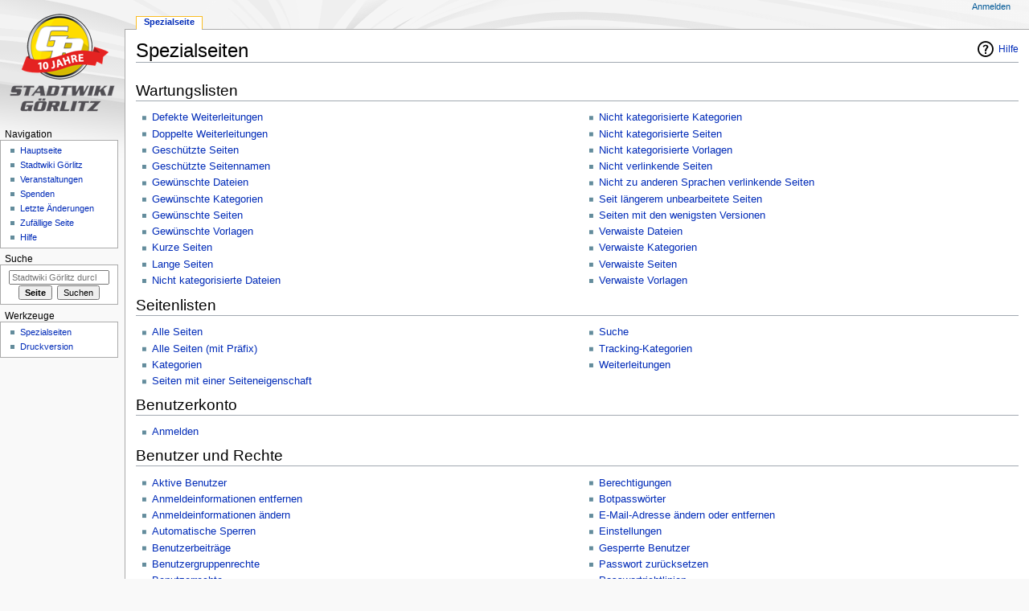

--- FILE ---
content_type: text/html; charset=UTF-8
request_url: https://www.stadtwiki-goerlitz.de/index.php?title=Spezial:Spezialseiten
body_size: 5561
content:
<!DOCTYPE html>
<html class="client-nojs" lang="de" dir="ltr">
<head>
<meta charset="UTF-8"/>
<title>Spezialseiten – Stadtwiki Görlitz</title>
<script>document.documentElement.className = document.documentElement.className.replace( /(^|\s)client-nojs(\s|$)/, "$1client-js$2" );</script>
<script>(window.RLQ=window.RLQ||[]).push(function(){mw.config.set({"wgCanonicalNamespace":"Special","wgCanonicalSpecialPageName":"Specialpages","wgNamespaceNumber":-1,"wgPageName":"Spezial:Spezialseiten","wgTitle":"Spezialseiten","wgCurRevisionId":0,"wgRevisionId":0,"wgArticleId":0,"wgIsArticle":false,"wgIsRedirect":false,"wgAction":"view","wgUserName":null,"wgUserGroups":["*"],"wgCategories":[],"wgBreakFrames":false,"wgPageContentLanguage":"de","wgPageContentModel":"wikitext","wgSeparatorTransformTable":[",\t.",".\t,"],"wgDigitTransformTable":["",""],"wgDefaultDateFormat":"dmy","wgMonthNames":["","Januar","Februar","März","April","Mai","Juni","Juli","August","September","Oktober","November","Dezember"],"wgMonthNamesShort":["","Jan.","Feb.","Mär.","Apr.","Mai","Jun.","Jul.","Aug.","Sep.","Okt.","Nov.","Dez."],"wgRelevantPageName":"Spezial:Spezialseiten","wgRelevantArticleId":0,"wgRequestId":"aXcNGnKfS78YP_8h7m_ADwAAACE","wgCSPNonce":false,"wgIsProbablyEditable":false,"wgRelevantPageIsProbablyEditable":false,"wgWikiEditorEnabledModules":[],"egMapsScriptPath":"/extensions/Maps/","egMapsDebugJS":false,"egMapsAvailableServices":["leaflet","googlemaps3"],"egMapsLeafletLayersApiKeys":{"MapBox":"","MapQuestOpen":"","Thunderforest":"","GeoportailFrance":""}});mw.loader.state({"site.styles":"ready","noscript":"ready","user.styles":"ready","user":"ready","user.options":"loading","user.tokens":"loading","mediawiki.special":"ready","mediawiki.helplink":"ready","mediawiki.legacy.shared":"ready","mediawiki.legacy.commonPrint":"ready","mediawiki.skinning.interface":"ready","mediawiki.skinning.content.externallinks":"ready","skins.monobook.responsive":"ready"});mw.loader.implement("user.options@1wzrrbt",function($,jQuery,require,module){/*@nomin*/mw.user.options.set({"variant":"de"});
});mw.loader.implement("user.tokens@0tffind",function($,jQuery,require,module){/*@nomin*/mw.user.tokens.set({"editToken":"+\\","patrolToken":"+\\","watchToken":"+\\","csrfToken":"+\\"});
});RLPAGEMODULES=["site","mediawiki.page.startup","mediawiki.user","mediawiki.page.ready","mediawiki.searchSuggest","skins.monobook.mobile"];mw.loader.load(RLPAGEMODULES);});</script>
<link rel="stylesheet" href="/load.php?debug=false&amp;lang=de&amp;modules=mediawiki.helplink%2Cspecial%7Cmediawiki.legacy.commonPrint%2Cshared%7Cmediawiki.skinning.content.externallinks%7Cmediawiki.skinning.interface%7Cskins.monobook.responsive&amp;only=styles&amp;skin=monobook"/>
<script async="" src="/load.php?debug=false&amp;lang=de&amp;modules=startup&amp;only=scripts&amp;skin=monobook"></script>
<!--[if lt IE 9]><link rel="stylesheet" href="/skins/MonoBook/resources/screen-desktop.css?94d07" media="screen"/><![endif]--><!--[if IE 6]><link rel="stylesheet" href="/skins/MonoBook/resources/IE60Fixes.css?00946" media="screen"/><![endif]--><!--[if IE 7]><link rel="stylesheet" href="/skins/MonoBook/resources/IE70Fixes.css?4e4d4" media="screen"/><![endif]-->
<meta name="ResourceLoaderDynamicStyles" content=""/>
<link rel="stylesheet" href="/load.php?debug=false&amp;lang=de&amp;modules=site.styles&amp;only=styles&amp;skin=monobook"/>
<meta name="generator" content="MediaWiki 1.32.0"/>
<meta name="robots" content="noindex,nofollow"/>
<meta name="viewport" content="width=device-width, initial-scale=1.0, user-scalable=yes, minimum-scale=0.25, maximum-scale=5.0"/>
<link rel="shortcut icon" href="/favicon.ico"/>
<link rel="search" type="application/opensearchdescription+xml" href="/opensearch_desc.php" title="Stadtwiki Görlitz (de)"/>
<link rel="EditURI" type="application/rsd+xml" href="https://www.stadtwiki-goerlitz.de/api.php?action=rsd"/>
<link rel="license" href="http://creativecommons.org/licenses/by-sa/2.5/deed.de"/>
<link rel="alternate" type="application/atom+xml" title="Atom-Feed für „Stadtwiki Görlitz“" href="/index.php?title=Spezial:Letzte_%C3%84nderungen&amp;feed=atom"/>
<!--[if lt IE 9]><script src="/load.php?debug=false&amp;lang=de&amp;modules=html5shiv&amp;only=scripts&amp;skin=monobook&amp;sync=1"></script><![endif]-->
</head>
<body class="mediawiki ltr sitedir-ltr capitalize-all-nouns mw-hide-empty-elt ns--1 ns-special mw-special-Specialpages page-Spezial_Spezialseiten rootpage-Spezial_Spezialseiten skin-monobook action-view"><div id="globalWrapper"><div id="column-content"><div id="content" class="mw-body" role="main"><a id="top"></a><div id="siteNotice" class="mw-body-content"><div id="localNotice" lang="de" dir="ltr"><div class="mw-parser-output"></div></div></div><div class="mw-indicators mw-body-content">
<div id="mw-indicator-mw-helplink" class="mw-indicator"><a href="//www.mediawiki.org/wiki/Special:MyLanguage/Help:Special_pages" target="_blank" class="mw-helplink">Hilfe</a></div>
</div>
<h1 id="firstHeading" class="firstHeading" lang="de">Spezialseiten</h1><div id="bodyContent" class="mw-body-content"><div id="siteSub">Aus Stadtwiki Görlitz</div><div id="contentSub" lang="de" dir="ltr"></div><div id="jump-to-nav"></div><a href="#column-one" class="mw-jump-link">Zur Navigation springen</a><a href="#searchInput" class="mw-jump-link">Zur Suche springen</a><!-- start content --><div id="mw-content-text"><h2 class="mw-specialpagesgroup" id="mw-specialpagesgroup-maintenance"><span class="mw-headline" id="Wartungslisten">Wartungslisten</span></h2>
<div class="mw-specialpages-list"><ul><li><a href="/index.php?title=Spezial:Defekte_Weiterleitungen" title="Spezial:Defekte Weiterleitungen">Defekte Weiterleitungen</a></li>
<li><a href="/index.php?title=Spezial:Doppelte_Weiterleitungen" title="Spezial:Doppelte Weiterleitungen">Doppelte Weiterleitungen</a></li>
<li><a href="/index.php?title=Spezial:Gesch%C3%BCtzte_Seiten" title="Spezial:Geschützte Seiten">Geschützte Seiten</a></li>
<li><a href="/index.php?title=Spezial:Gesch%C3%BCtzte_Titel" title="Spezial:Geschützte Titel">Geschützte Seitennamen</a></li>
<li><a href="/index.php?title=Spezial:Gew%C3%BCnschte_Dateien" title="Spezial:Gewünschte Dateien">Gewünschte Dateien</a></li>
<li><a href="/index.php?title=Spezial:Gew%C3%BCnschte_Kategorien" title="Spezial:Gewünschte Kategorien">Gewünschte Kategorien</a></li>
<li><a href="/index.php?title=Spezial:Gew%C3%BCnschte_Seiten" title="Spezial:Gewünschte Seiten">Gewünschte Seiten</a></li>
<li><a href="/index.php?title=Spezial:Gew%C3%BCnschte_Vorlagen" title="Spezial:Gewünschte Vorlagen">Gewünschte Vorlagen</a></li>
<li><a href="/index.php?title=Spezial:K%C3%BCrzeste_Seiten" title="Spezial:Kürzeste Seiten">Kurze Seiten</a></li>
<li><a href="/index.php?title=Spezial:L%C3%A4ngste_Seiten" title="Spezial:Längste Seiten">Lange Seiten</a></li>
<li><a href="/index.php?title=Spezial:Nicht_kategorisierte_Dateien" title="Spezial:Nicht kategorisierte Dateien">Nicht kategorisierte Dateien</a></li>
<li><a href="/index.php?title=Spezial:Nicht_kategorisierte_Kategorien" title="Spezial:Nicht kategorisierte Kategorien">Nicht kategorisierte Kategorien</a></li>
<li><a href="/index.php?title=Spezial:Nicht_kategorisierte_Seiten" title="Spezial:Nicht kategorisierte Seiten">Nicht kategorisierte Seiten</a></li>
<li><a href="/index.php?title=Spezial:Nicht_kategorisierte_Vorlagen" title="Spezial:Nicht kategorisierte Vorlagen">Nicht kategorisierte Vorlagen</a></li>
<li><a href="/index.php?title=Spezial:Sackgassenseiten" title="Spezial:Sackgassenseiten">Nicht verlinkende Seiten</a></li>
<li><a href="/index.php?title=Spezial:Fehlende_Interwikis" title="Spezial:Fehlende Interwikis">Nicht zu anderen Sprachen verlinkende Seiten</a></li>
<li><a href="/index.php?title=Spezial:%C3%84lteste_Seiten" title="Spezial:Älteste Seiten">Seit längerem unbearbeitete Seiten</a></li>
<li><a href="/index.php?title=Spezial:Wenigstbearbeitete_Seiten" title="Spezial:Wenigstbearbeitete Seiten">Seiten mit den wenigsten Versionen</a></li>
<li><a href="/index.php?title=Spezial:Unbenutzte_Dateien" title="Spezial:Unbenutzte Dateien">Verwaiste Dateien</a></li>
<li><a href="/index.php?title=Spezial:Unbenutzte_Kategorien" title="Spezial:Unbenutzte Kategorien">Verwaiste Kategorien</a></li>
<li><a href="/index.php?title=Spezial:Verwaiste_Seiten" title="Spezial:Verwaiste Seiten">Verwaiste Seiten</a></li>
<li><a href="/index.php?title=Spezial:Unbenutzte_Vorlagen" title="Spezial:Unbenutzte Vorlagen">Verwaiste Vorlagen</a></li>
</ul></div><h2 class="mw-specialpagesgroup" id="mw-specialpagesgroup-pages"><span class="mw-headline" id="Seitenlisten">Seitenlisten</span></h2>
<div class="mw-specialpages-list"><ul><li><a href="/index.php?title=Spezial:Alle_Seiten" title="Spezial:Alle Seiten">Alle Seiten</a></li>
<li><a href="/index.php?title=Spezial:Pr%C3%A4fixindex" title="Spezial:Präfixindex">Alle Seiten (mit Präfix)</a></li>
<li><a href="/index.php?title=Spezial:Kategorien" title="Spezial:Kategorien">Kategorien</a></li>
<li><a href="/index.php?title=Spezial:Seiten_mit_Eigenschaften" title="Spezial:Seiten mit Eigenschaften">Seiten mit einer Seiteneigenschaft</a></li>
<li><a href="/index.php?title=Spezial:Suche" title="Spezial:Suche">Suche</a></li>
<li><a href="/index.php?title=Spezial:Tracking-Kategorien" title="Spezial:Tracking-Kategorien">Tracking-Kategorien</a></li>
<li><a href="/index.php?title=Spezial:Weiterleitungen" title="Spezial:Weiterleitungen">Weiterleitungen</a></li>
</ul></div><h2 class="mw-specialpagesgroup" id="mw-specialpagesgroup-login"><span class="mw-headline" id="Benutzerkonto">Benutzerkonto</span></h2>
<div class="mw-specialpages-list"><ul><li><a href="/index.php?title=Spezial:Anmelden" title="Spezial:Anmelden">Anmelden</a></li>
</ul></div><h2 class="mw-specialpagesgroup" id="mw-specialpagesgroup-users"><span class="mw-headline" id="Benutzer_und_Rechte">Benutzer und Rechte</span></h2>
<div class="mw-specialpages-list"><ul><li><a href="/index.php?title=Spezial:Aktive_Benutzer" title="Spezial:Aktive Benutzer">Aktive Benutzer</a></li>
<li><a href="/index.php?title=Spezial:RemoveCredentials" title="Spezial:RemoveCredentials">Anmeldeinformationen entfernen</a></li>
<li><a href="/index.php?title=Spezial:ChangeCredentials" title="Spezial:ChangeCredentials">Anmeldeinformationen ändern</a></li>
<li><a href="/index.php?title=Spezial:AutoblockList" title="Spezial:AutoblockList">Automatische Sperren</a></li>
<li><a href="/index.php?title=Spezial:Beitr%C3%A4ge" title="Spezial:Beiträge">Benutzerbeiträge</a></li>
<li><a href="/index.php?title=Spezial:Gruppenrechte" title="Spezial:Gruppenrechte">Benutzergruppenrechte</a></li>
<li><a href="/index.php?title=Spezial:Benutzerrechte" title="Spezial:Benutzerrechte">Benutzerrechte</a></li>
<li><a href="/index.php?title=Spezial:Benutzer" title="Spezial:Benutzer">Benutzerverzeichnis</a></li>
<li><a href="/index.php?title=Spezial:ListGrants" title="Spezial:ListGrants">Berechtigungen</a></li>
<li><a href="/index.php?title=Spezial:BotPasswords" title="Spezial:BotPasswords">Botpasswörter</a></li>
<li><a href="/index.php?title=Spezial:E-Mail-Adresse_%C3%A4ndern" title="Spezial:E-Mail-Adresse ändern">E-Mail-Adresse ändern oder entfernen</a></li>
<li><a href="/index.php?title=Spezial:Einstellungen" title="Spezial:Einstellungen">Einstellungen</a></li>
<li><a href="/index.php?title=Spezial:Liste_der_Sperren" title="Spezial:Liste der Sperren">Gesperrte Benutzer</a></li>
<li><a href="/index.php?title=Spezial:Passwort_neu_vergeben" title="Spezial:Passwort neu vergeben">Passwort zurücksetzen</a></li>
<li><a href="/index.php?title=Spezial:PasswordPolicies" title="Spezial:PasswordPolicies">Passwortrichtlinien</a></li>
<li><a href="/index.php?title=Spezial:Tokens_zur%C3%BCcksetzen" title="Spezial:Tokens zurücksetzen">Tokens zurücksetzen</a></li>
</ul></div><h2 class="mw-specialpagesgroup" id="mw-specialpagesgroup-changes"><span id="Letzte_Änderungen_und_Logbücher"></span><span class="mw-headline" id="Letzte_.C3.84nderungen_und_Logb.C3.BCcher">Letzte Änderungen und Logbücher</span></h2>
<div class="mw-specialpages-list"><ul><li><a href="/index.php?title=Spezial:Beobachtungsliste" title="Spezial:Beobachtungsliste">Beobachtungsliste</a></li>
<li><a href="/index.php?title=Spezial:Letzte_%C3%84nderungen" title="Spezial:Letzte Änderungen">Letzte Änderungen</a></li>
<li><a href="/index.php?title=Spezial:Logbuch" title="Spezial:Logbuch">Logbücher</a></li>
<li><a href="/index.php?title=Spezial:Neue_Dateien" title="Spezial:Neue Dateien">Neue Dateien</a></li>
<li><a href="/index.php?title=Spezial:Neue_Seiten" title="Spezial:Neue Seiten">Neue Seiten</a></li>
<li><a href="/index.php?title=Spezial:%C3%84nderungen_an_verlinkten_Seiten" title="Spezial:Änderungen an verlinkten Seiten">Änderungen an verlinkten Seiten</a></li>
<li><a href="/index.php?title=Spezial:Markierungen" title="Spezial:Markierungen">Änderungsmarkierungen</a></li>
</ul></div><h2 class="mw-specialpagesgroup" id="mw-specialpagesgroup-media"><span class="mw-headline" id="Medien">Medien</span></h2>
<div class="mw-specialpages-list"><ul><li><a href="/index.php?title=Spezial:Dateiduplikatsuche" title="Spezial:Dateiduplikatsuche">Dateiduplikatsuche</a></li>
<li><a href="/index.php?title=Spezial:Dateien" title="Spezial:Dateien">Dateiliste</a></li>
<li><a href="/index.php?title=Spezial:Dateiduplikate" title="Spezial:Dateiduplikate">Liste der Dateien mit Duplikaten</a></li>
<li><a href="/index.php?title=Spezial:Medienstatistiken" title="Spezial:Medienstatistiken">Medienstatistiken</a></li>
<li><a href="/index.php?title=Spezial:MIME-Typ-Suche" title="Spezial:MIME-Typ-Suche">Suche nach MIME-Typ</a></li>
</ul></div><h2 class="mw-specialpagesgroup" id="mw-specialpagesgroup-wiki"><span class="mw-headline" id="Daten_und_Werkzeuge">Daten und Werkzeuge</span></h2>
<div class="mw-specialpages-list"><ul><li><a href="/index.php?title=Spezial:ApiSandbox" title="Spezial:ApiSandbox">API-Spielwiese</a></li>
<li><a href="/index.php?title=Spezial:Beliebteste_Seiten" title="Spezial:Beliebteste Seiten">Beliebte Seiten</a></li>
<li><a href="/index.php?title=Spezial:ISBN-Suche" title="Spezial:ISBN-Suche">ISBN-Suche</a></li>
<li><a href="/index.php?title=Spezial:MediaWiki-Systemnachrichten" title="Spezial:MediaWiki-Systemnachrichten">MediaWiki-Systemnachrichten</a></li>
<li><a href="/index.php?title=Spezial:Statistik" title="Spezial:Statistik">Statistik</a></li>
<li><a href="/index.php?title=Spezial:Version" title="Spezial:Version">Version</a></li>
<li><a href="/index.php?title=Spezial:Vorlagen_expandieren" title="Spezial:Vorlagen expandieren">Vorlagen expandieren</a></li>
</ul></div><h2 class="mw-specialpagesgroup" id="mw-specialpagesgroup-redirects"><span class="mw-headline" id="Weiterleitende_Spezialseiten">Weiterleitende Spezialseiten</span></h2>
<div class="mw-specialpages-list"><ul><li><a href="/index.php?title=Spezial:Permanenter_Link" title="Spezial:Permanenter Link">Permanenter Link</a></li>
<li><a href="/index.php?title=Spezial:Diff" title="Spezial:Diff">Unterschiede</a></li>
<li><a href="/index.php?title=Spezial:Weblinksuche" title="Spezial:Weblinksuche">Weblinksuche</a></li>
<li><a href="/index.php?title=Spezial:Weiterleitung" title="Spezial:Weiterleitung">Weiterleitung auf Benutzerseite, Seite, Seitenversion, Datei oder Logbucheintrag</a></li>
<li><a href="/index.php?title=Spezial:Zuf%C3%A4llige_Seite" title="Spezial:Zufällige Seite">Zufällige Seite</a></li>
<li><a href="/index.php?title=Spezial:Zuf%C3%A4llig_in_Kategorie" title="Spezial:Zufällig in Kategorie">Zufällige Seite einer Kategorie</a></li>
<li><a href="/index.php?title=Spezial:Zuf%C3%A4llige_Stammseite" title="Spezial:Zufällige Stammseite">Zufällige Stammseite</a></li>
<li><a href="/index.php?title=Spezial:Zuf%C3%A4llige_Weiterleitung" title="Spezial:Zufällige Weiterleitung">Zufällige Weiterleitung</a></li>
</ul></div><h2 class="mw-specialpagesgroup" id="mw-specialpagesgroup-highuse"><span id="Häufig_benutzte_Seiten"></span><span class="mw-headline" id="H.C3.A4ufig_benutzte_Seiten">Häufig benutzte Seiten</span></h2>
<div class="mw-specialpages-list"><ul><li><a href="/index.php?title=Spezial:Meistbenutzte_Dateien" title="Spezial:Meistbenutzte Dateien">Meistbenutzte Dateien</a></li>
<li><a href="/index.php?title=Spezial:Meistbenutzte_Kategorien" title="Spezial:Meistbenutzte Kategorien">Meistbenutzte Kategorien</a></li>
<li><a href="/index.php?title=Spezial:Meistbenutzte_Vorlagen" title="Spezial:Meistbenutzte Vorlagen">Meisteingebundene Seiten</a></li>
<li><a href="/index.php?title=Spezial:Meiste_Interwikilinks" title="Spezial:Meiste Interwikilinks">Seiten mit den meisten Interwikilinks</a></li>
<li><a href="/index.php?title=Spezial:Meistkategorisierte_Seiten" title="Spezial:Meistkategorisierte Seiten">Seiten mit den meisten Kategorien</a></li>
<li><a href="/index.php?title=Spezial:Meistverlinkte_Seiten" title="Spezial:Meistverlinkte Seiten">Seiten mit den meisten Links</a></li>
<li><a href="/index.php?title=Spezial:Meistbearbeitete_Seiten" title="Spezial:Meistbearbeitete Seiten">Seiten mit den meisten Versionen</a></li>
</ul></div><h2 class="mw-specialpagesgroup" id="mw-specialpagesgroup-pagetools"><span class="mw-headline" id="Seitenwerkzeuge">Seitenwerkzeuge</span></h2>
<div class="mw-specialpages-list"><ul><li><a href="/index.php?title=Spezial:Linkliste" title="Spezial:Linkliste">Links auf diese Seite</a></li>
<li><a href="/index.php?title=Spezial:Exportieren" title="Spezial:Exportieren">Seiten exportieren</a></li>
<li><a href="/index.php?title=Spezial:Seiten_vergleichen" title="Spezial:Seiten vergleichen">Seiten vergleichen</a></li>
</ul></div><h2 class="mw-specialpagesgroup" id="mw-specialpagesgroup-maps"><span class="mw-headline" id="Karten">Karten</span></h2>
<div class="mw-specialpages-list"><ul><li><a href="/index.php?title=Spezial:Karteneditor" title="Spezial:Karteneditor">Karteneditor</a></li>
</ul></div></div><div class="printfooter">
Abgerufen von „<a dir="ltr" href="https://www.stadtwiki-goerlitz.de/index.php?title=Spezial:Spezialseiten">https://www.stadtwiki-goerlitz.de/index.php?title=Spezial:Spezialseiten</a>“</div>
<div id="catlinks" class="catlinks catlinks-allhidden" data-mw="interface"></div><!-- end content --><div class="visualClear"></div></div></div></div><div id="column-one" lang="de" dir="ltr"><h2>Navigationsmenü</h2><div role="navigation" class="portlet nomobile" id="p-cactions" aria-labelledby="p-cactions-label"><h3 id="p-cactions-label" lang="de" dir="ltr">Seitenaktionen</h3><div class="pBody"><ul lang="de" dir="ltr"><li id="ca-nstab-special" class="selected"><a href="/index.php?title=Spezial:Spezialseiten" title="Dies ist eine Spezialseite und kann nicht bearbeitet werden.">Spezialseite</a></li></ul></div></div><div role="navigation" class="portlet" id="p-cactions-mobile" aria-labelledby="p-cactions-mobile-label"><h3 id="p-cactions-mobile-label" lang="de" dir="ltr">Seitenaktionen</h3><div class="pBody"><ul lang="de" dir="ltr"><li id="ca-nstab-special-mobile" class="selected"><a href="/index.php?title=Spezial:Spezialseiten" title="Spezialseite">Spezialseite</a></li><li id="ca-tools"><a href="#p-tb" title="Werkzeuge">Werkzeuge</a></li></ul></div></div><div role="navigation" class="portlet" id="p-personal" aria-labelledby="p-personal-label"><h3 id="p-personal-label" lang="de" dir="ltr">Meine Werkzeuge</h3><div class="pBody"><ul lang="de" dir="ltr"><li id="pt-login"><a href="/index.php?title=Spezial:Anmelden&amp;returnto=Spezial%3ASpezialseiten" title="Sich anzumelden wird gerne gesehen, ist jedoch nicht zwingend erforderlich. [o]" accesskey="o">Anmelden</a></li></ul></div></div><div class="portlet" id="p-logo" role="banner"><a href="/index.php?title=Hauptseite" class="mw-wiki-logo" title="Hauptseite"></a></div><div id="sidebar"><div role="navigation" class="portlet generated-sidebar" id="p-navigation" aria-labelledby="p-navigation-label"><h3 id="p-navigation-label" lang="de" dir="ltr">Navigation</h3><div class="pBody"><ul lang="de" dir="ltr"><li id="n-mainpage-description"><a href="/index.php?title=Hauptseite" title="Hauptseite besuchen [z]" accesskey="z">Hauptseite</a></li><li id="n-portal"><a href="/index.php?title=Portal:Stadtwiki_G%C3%B6rlitz" title="Über das Projekt, was du tun kannst, wo was zu finden ist">Stadtwiki Görlitz</a></li><li id="n-currentevents"><a href="/index.php?title=Portal_Veranstaltungen" title="Hintergrundinformationen zu aktuellen Ereignissen">Veranstaltungen</a></li><li id="n-Spenden"><a href="/index.php?title=Stadtwiki:_Spenden">Spenden</a></li><li id="n-recentchanges"><a href="/index.php?title=Spezial:Letzte_%C3%84nderungen" title="Liste der letzten Änderungen in diesem Wiki [r]" accesskey="r">Letzte Änderungen</a></li><li id="n-randompage"><a href="/index.php?title=Spezial:Zuf%C3%A4llige_Seite" title="Zufällige Seite aufrufen [x]" accesskey="x">Zufällige Seite</a></li><li id="n-Hilfe"><a href="/index.php?title=Stadtwiki:_Hilfe">Hilfe</a></li></ul></div></div><div role="search" class="portlet" id="p-search"><h3 id="p-search-label" lang="de" dir="ltr"><label for="searchInput">Suche</label></h3><div class="pBody" id="searchBody"><form action="/index.php" id="searchform"><input type="hidden" value="Spezial:Suche" name="title"/><input type="search" name="search" placeholder="Stadtwiki Görlitz durchsuchen" title="Stadtwiki Görlitz durchsuchen [f]" accesskey="f" id="searchInput"/><input type="submit" name="go" value="Seite" title="Gehe direkt zu der Seite mit genau diesem Namen, falls sie vorhanden ist." id="searchGoButton" class="searchButton"/>&#160; <input type="submit" name="fulltext" value="Suchen" title="Suche nach Seiten, die diesen Text enthalten" id="mw-searchButton" class="searchButton"/></form></div></div><div role="navigation" class="portlet" id="p-tb" aria-labelledby="p-tb-label"><h3 id="p-tb-label" lang="de" dir="ltr">Werkzeuge</h3><div class="pBody"><ul lang="de" dir="ltr"><li id="t-specialpages"><a href="/index.php?title=Spezial:Spezialseiten" title="Liste aller Spezialseiten [q]" accesskey="q">Spezialseiten</a></li><li id="t-print"><a href="/index.php?title=Spezial:Spezialseiten&amp;printable=yes" rel="alternate" title="Druckansicht dieser Seite [p]" accesskey="p">Druckversion</a></li></ul></div></div></div><a href="#sidebar" title="Navigation" class="menu-toggle" id="sidebar-toggle"></a><a href="#p-personal" title="Benutzerwerkzeuge" class="menu-toggle" id="p-personal-toggle"></a><a href="#globalWrapper" title="Zurück nach oben" class="menu-toggle" id="globalWrapper-toggle"></a></div><!-- end of the left (by default at least) column --><div class="visualClear"></div><div id="footer" role="contentinfo" lang="de" dir="ltr"><div id="f-copyrightico" class="footer-icons"><a href="http://creativecommons.org/licenses/by-sa/2.5/deed.de" target="_blank"><img src="/images/CC-by-sa-88x31.gif" alt="Attribution-ShareAlike 2.5 Lizenz ( Bilder ausgeschlossen )" width="88" height="31"/></a></div><div id="f-poweredbyico" class="footer-icons"><a href="//www.mediawiki.org/" target="_blank"><img src="/resources/assets/poweredby_mediawiki_88x31.png" alt="Powered by MediaWiki" srcset="/resources/assets/poweredby_mediawiki_132x47.png 1.5x, /resources/assets/poweredby_mediawiki_176x62.png 2x" width="88" height="31"/></a></div><ul id="f-list"><li id="about"><a href="/index.php?title=Stadtwiki_G%C3%B6rlitz:Portal" class="mw-redirect" title="Stadtwiki Görlitz:Portal">Über Stadtwiki Görlitz</a></li><li id="disclaimer"><a href="/index.php?title=Stadtwiki_G%C3%B6rlitz:Impressum" class="mw-redirect" title="Stadtwiki Görlitz:Impressum">Haftungsausschluss</a></li></ul></div></div>
<script>(window.RLQ=window.RLQ||[]).push(function(){mw.config.set({"wgBackendResponseTime":2623});});</script></body></html>

--- FILE ---
content_type: text/css; charset=utf-8
request_url: https://www.stadtwiki-goerlitz.de/load.php?debug=false&lang=de&modules=mediawiki.helplink%2Cspecial%7Cmediawiki.legacy.commonPrint%2Cshared%7Cmediawiki.skinning.content.externallinks%7Cmediawiki.skinning.interface%7Cskins.monobook.responsive&only=styles&skin=monobook
body_size: 21205
content:
#mw-indicator-mw-helplink a{background-image:url(/resources/src/mediawiki.helplink/images/help.png?e3a5b);background-image:linear-gradient(transparent,transparent),url("data:image/svg+xml,%3Csvg xmlns=%22http://www.w3.org/2000/svg%22 width=%2224%22 height=%2224%22 viewBox=%220 0 24 24%22%3E %3Cpath d=%22M12.001 2.085c-5.478 0-9.916 4.438-9.916 9.916 0 5.476 4.438 9.914 9.916 9.914 5.476 0 9.914-4.438 9.914-9.914 0-5.478-4.438-9.916-9.914-9.916zm.001 18c-4.465 0-8.084-3.619-8.084-8.083 0-4.465 3.619-8.084 8.084-8.084 4.464 0 8.083 3.619 8.083 8.084 0 4.464-3.619 8.083-8.083 8.083z%22/%3E %3Cpath d=%22M11.766 6.688c-2.5 0-3.219 2.188-3.219 2.188l1.411.854s.298-.791.901-1.229c.516-.375 1.625-.625 2.219.125.701.885-.17 1.587-1.078 2.719-.953 1.186-1 3.655-1 3.655h1.969s.135-2.318 1.041-3.381c.603-.707 1.443-1.338 1.443-2.494s-1.187-2.437-3.687-2.437zM11 16h2v2h-2z%22/%3E %3C/svg%3E");background-repeat:no-repeat;background-position:left center;padding-left:28px;display:inline-block;height:24px;line-height:24px}#mw-allmessagestable .allmessages-customised .am_default{background-color:#fcffc4}#mw-allmessagestable .allmessages-customised:hover .am_default{background-color:#faff90}#mw-allmessagestable .am_actual{background-color:#e2ffe2}#mw-allmessagestable .allmessages-customised:hover + .allmessages-customised .am_actual{background-color:#b1ffb1}.mw-allpages-body,.mw-prefixindex-body{columns:22em 3;-moz-columns:22em 3;-webkit-columns:22em 3;break-inside:avoid-column;page-break-inside:avoid;-webkit-column-break-inside:avoid}.mw-allpages-chunk,.mw-prefixindex-list{margin-top:0;margin-bottom:0}.allpagesredirect{font-style:italic}.mw-ipb-conveniencelinks{font-size:90%;text-align:right}.mw-block-hideuser,.mw-block-confirm{font-weight:bold}#mw-input-wpReason .oo-ui-dropdownInputWidget,#mw-input-wpReason .oo-ui-textInputWidget{display:block;max-width:50em}#mw-input-wpReason .oo-ui-textInputWidget{margin-top:0.5em}.mw-blocklist .mw-usertoollinks,.mw-blocklist-actions{white-space:nowrap;font-size:90%}.mw-uctop{font-weight:bold}.mw-contributions-form select{vertical-align:middle}.watchlistredir{font-style:italic}#mw-emailuser-sender,#mw-emailuser-recipient{font-weight:bold}#mw-fileduplicatesearch-icon{float:right}.mw-listgrouprights-table tr{vertical-align:top}.listgrouprights-revoked{text-decoration:line-through}.mw-revdel-editreasons{font-size:90%;text-align:right}.mw-specialpagerestricted{font-weight:bold}.mw-specialpages-list{-webkit-columns:16em 2;-moz-columns:16em 2;columns:16em 2}.mw-specialpages-list ul{margin-top:0;margin-bottom:0}.mw-statistics-numbers{text-align:right}.mw-protectedpages .mw-usertoollinks,.mw-protectedpages-length,.mw-protectedpages-actions{white-space:nowrap;font-size:90%}.mw-protectedpages-unknown{color:#72777d;font-size:90%}.mw-passwordpolicies-table tr{vertical-align:top}.client-js .mw-apisandbox-nojs{display:none}.mw-special-ComparePages .mw-htmlform-ooui-wrapper{width:100%}.mw-special-ComparePages .oo-ui-layout.oo-ui-panelLayout.oo-ui-panelLayout-padded.oo-ui-panelLayout-framed{float:left;width:49%;-webkit-box-sizing:border-box;-moz-box-sizing:border-box;box-sizing:border-box}.mw-special-ComparePages .oo-ui-layout.oo-ui-panelLayout.oo-ui-panelLayout-padded.oo-ui-panelLayout-framed:nth-of-type(2){margin-left:2%}.mw-special-ComparePages .mw-htmlform-submit-buttons{clear:both}#mw-edittags-tags-selector td{vertical-align:top}#mw-edittags-tags-selector-multi td{vertical-align:top;padding-right:1.5em}#mw-edittags-tag-list{min-width:20em}.movepage-wrapper{width:50em}.mw-htmlform-ooui .mw-htmlform-submit-buttons + div{margin-top:0.85714286em}.prop-value-hidden{font-style:italic}.mw-destfile-warning{border:1px solid #fde29b;padding:0.5em 1em;margin-bottom:1em;color:#705000;background-color:#fdf1d1}p.mw-upload-editlicenses{font-size:90%;text-align:right}.mw-userrights-nested{margin-left:1.2em}.mw-userrights-nested span{margin-left:0.3em;display:inline-block;vertical-align:middle}.mw-userrights-disabled{color:#72777d}.mw-userrights-groups * td,.mw-userrights-groups * th{padding-right:1.5em}.mw-userrights-groups * th{text-align:left}input.mw-userrights-groupcheckbox:not(:checked) ~ .mw-userrights-nested{display:none}.client-js .mw-userrights-expiryfield{display:none}.mw-changelist-line-inner-unwatched{text-decoration:line-through;opacity:0.5}span.mw-changeslist-line-prefix{display:inline-block}.mw-changeslist-line-prefix{width:1.25em}@media print{.noprint,.catlinks,.magnify,.mw-cite-backlink,.mw-editsection,.mw-editsection-like,.mw-hidden-catlinks,.mw-indicators,.mw-redirectedfrom,.patrollink,.usermessage,#column-one,#footer-places,#mw-navigation,#siteNotice,#f-poweredbyico,#f-copyrightico,li#about,li#disclaimer,li#mobileview,li#privacy{display:none}body{background:#fff;color:#000;margin:0;padding:0}a{background:none !important;padding:0 !important}a,a.external,a.new,a.stub{color:#000 !important;text-decoration:none !important;color:inherit !important;text-decoration:inherit !important}.mw-parser-output a.external.text:after,.mw-parser-output a.external.autonumber:after{content:' (' attr(href) ')';word-break:break-all;word-wrap:break-word}.mw-parser-output a.external.text[href^='//']:after,.mw-parser-output a.external.autonumber[href^='//']:after{content:' (https:' attr(href) ')'}dt{font-weight:bold}h1,h2,h3,h4,h5,h6{font-weight:bold;page-break-after:avoid;page-break-before:avoid}p{margin:1em 0;line-height:1.2;orphans:3;widows:3}img,figure,.wikitable,.thumb{page-break-inside:avoid}img{border:0;vertical-align:middle}pre,.mw-code{background:#fff;color:#000;border:1pt dashed #000;padding:1em 0;font-size:8pt;white-space:pre-wrap;word-wrap:break-word}sup,sub{line-height:1}ul{list-style-type:square}#globalWrapper{width:100% !important;min-width:0 !important}.mw-body{background:#fff;color:#000;border:0 !important;padding:0 !important;margin:0 !important;direction:ltr}#column-content{margin:0 !important}#column-content .mw-body{padding:1em;margin:0 !important}.toc{background-color:#f9f9f9;border:1pt solid #aaa;padding:5px;display:table}.tocnumber,.toctext{display:table-cell}.tocnumber{padding-left:0;padding-right:0.5em}.mw-content-ltr .tocnumber{padding-left:0;padding-right:0.5em}.mw-content-rtl .tocnumber{padding-left:0.5em;padding-right:0}table.floatright,div.floatright,div.tright{float:right;clear:right;position:relative}table.floatleft,div.floatleft,div.tleft{float:left;clear:left;position:relative}div.tleft{margin:0.5em 1.4em 1.3em 0}div.tright{margin:0.5em 0 1.3em 1.4em}table.floatright,div.floatright{margin:0 0 0.5em 0.5em;border:0}table.floatleft,div.floatleft{margin:0 0.5em 0.5em 0;border:0}.center{text-align:center}div.thumb{background-color:transparent;width:auto}div.thumb a{border-bottom:0}div.thumbinner{background-color:#fff;border:0;border-radius:2px;padding:5px;font-size:10pt;color:#666;text-align:center;overflow:hidden;min-width:100px}html .thumbcaption{text-align:left;line-height:1.4;padding:3px}img.thumbborder{border:1pt solid #ddd}table.wikitable,.mw_metadata{background:#fff;margin:1em 0;border:1pt solid #aaa;border-collapse:collapse;font-size:10pt}table.wikitable > caption,.mw_metadata caption{padding:5px;font-size:10pt}table.wikitable > tr > th,table.wikitable > tr > td,table.wikitable > * > tr > th,table.wikitable > * > tr > td,.mw_metadata th,.mw_metadata td{background:#fff !important;color:#000 !important;border:1pt solid #aaa;padding:0.4em 0.6em}table.wikitable > tr > th,table.wikitable > * > tr > th,.mw_metadata th{text-align:center}table.listing,table.listing td{border:1pt solid #000;border-collapse:collapse}.catlinks ul{display:inline;padding:0;list-style:none none}.catlinks li{display:inline-block;line-height:1.15;margin:0.1em 0;border-left:1pt solid #aaa;padding:0 0.4em}.catlinks li:first-child{border-left:0;padding-left:0.2em}.printfooter{padding:1em 0}#footer{background:#fff;color:#000;margin-top:1em;border-top:1pt solid #aaa;padding-top:5px;direction:ltr}}@media screen{.mw-content-ltr{direction:ltr}.mw-content-rtl{direction:rtl}.sitedir-ltr textarea,.sitedir-ltr input{direction:ltr}.sitedir-rtl textarea,.sitedir-rtl input{direction:rtl}.mw-userlink{unicode-bidi:embed}mark{background-color:#ff0;color:#000}wbr{display:inline-block}input[type='submit'],input[type='button'],input[type='reset'],input[type='file']{direction:ltr}textarea[dir='ltr'],input[dir='ltr']{direction:ltr}textarea[dir='rtl'],input[dir='rtl']{direction:rtl}abbr[title],.explain[title]{border-bottom:1px dotted;cursor:help}@supports (text-decoration:underline dotted){abbr[title],.explain[title]{border-bottom:0;text-decoration:underline dotted}}span.comment{font-style:italic;unicode-bidi:-moz-isolate;unicode-bidi:isolate}#editform,#toolbar,#wpTextbox1{clear:both}#toolbar{height:22px}.mw-underline-always a{text-decoration:underline}.mw-underline-never a{text-decoration:none}li span.deleted,span.history-deleted{text-decoration:line-through;color:#72777d;font-style:italic}.not-patrolled{background-color:#ffa}.unpatrolled{font-weight:bold;color:#d33}div.patrollink{font-size:75%;text-align:right}td.mw-label{text-align:right;vertical-align:middle}td.mw-input{text-align:left}td.mw-submit{text-align:left;white-space:nowrap}.mw-input-with-label{white-space:nowrap;display:inline-block}.mw-content-ltr .thumbcaption{text-align:left}.mw-content-ltr .magnify{float:right}.mw-content-rtl .thumbcaption{text-align:right}.mw-content-rtl .magnify{float:left}#catlinks{text-align:left}.catlinks ul{display:inline;margin:0;padding:0;list-style:none none;vertical-align:middle !ie}.catlinks li{display:inline-block;line-height:1.25em;border-left:1px solid #a2a9b1;margin:0.125em 0;padding:0 0.5em;zoom:1;display:inline !ie}.catlinks li:first-child{padding-left:0.25em;border-left:0}.catlinks li a.mw-redirect{font-style:italic}.mw-hidden-cats-hidden{display:none}.catlinks-allhidden{display:none}p.mw-protect-editreasons,p.mw-filedelete-editreasons,p.mw-delete-editreasons{font-size:90%;text-align:right}.autocomment{color:#72777d}.newpage,.minoredit,.botedit{font-weight:bold}div.mw-warning-with-logexcerpt{padding:3px;margin-bottom:3px;border:2px solid #2a4b8d;clear:both}div.mw-warning-with-logexcerpt ul li{font-size:90%}span.mw-revdelundel-link,strong.mw-revdelundel-link{font-size:90%}span.mw-revdelundel-hidden,input.mw-revdelundel-hidden{visibility:hidden}td.mw-revdel-checkbox,th.mw-revdel-checkbox{padding-right:10px;text-align:center}a.new{color:#ba0000}.plainlinks a.external{background:none !important;padding:0 !important}.rtl a.external.free,.rtl a.external.autonumber{direction:ltr;unicode-bidi:embed}table.wikitable{background-color:#f8f9fa;color:#222;margin:1em 0;border:1px solid #a2a9b1;border-collapse:collapse}table.wikitable > tr > th,table.wikitable > tr > td,table.wikitable > * > tr > th,table.wikitable > * > tr > td{border:1px solid #a2a9b1;padding:0.2em 0.4em}table.wikitable > tr > th,table.wikitable > * > tr > th{background-color:#eaecf0;text-align:center}table.wikitable > caption{font-weight:bold}.error,.warning,.success{font-size:larger}.error{color:#d33}.warning{color:#705000}.success{color:#009000}.errorbox,.warningbox,.successbox{border:1px solid;padding:0.5em 1em;margin-bottom:1em;display:inline-block;zoom:1;*display:inline}.errorbox h2,.warningbox h2,.successbox h2{font-size:1em;color:inherit;font-weight:bold;display:inline;margin:0 0.5em 0 0;border:0}.errorbox{color:#d33;border-color:#fac5c5;background-color:#fae3e3}.warningbox{color:#705000;border-color:#fde29b;background-color:#fdf1d1}.successbox{color:#008000;border-color:#b7fdb5;background-color:#e1fddf}.mw-infobox{border:2px solid #ff7f00;margin:0.5em;clear:left;overflow:hidden}.mw-infobox-left{margin:7px;float:left;width:35px}.mw-infobox-right{margin:0.5em 0.5em 0.5em 49px}.previewnote{color:#d33;margin-bottom:1em}.previewnote p{text-indent:3em;margin:0.8em 0}.visualClear{clear:both}.mw-datatable{border-collapse:collapse}.mw-datatable,.mw-datatable td,.mw-datatable th{border:1px solid #a2a9b1;padding:0 0.15em 0 0.15em}.mw-datatable th{background-color:#ddf}.mw-datatable td{background-color:#fff}.mw-datatable tr:hover td{background-color:#eaf3ff}.mw-content-ltr ul,.mw-content-rtl .mw-content-ltr ul{margin:0.3em 0 0 1.6em;padding:0}.mw-content-rtl ul,.mw-content-ltr .mw-content-rtl ul{margin:0.3em 1.6em 0 0;padding:0}.mw-content-ltr ol,.mw-content-rtl .mw-content-ltr ol{margin:0.3em 0 0 3.2em;padding:0}.mw-content-rtl ol,.mw-content-ltr .mw-content-rtl ol{margin:0.3em 3.2em 0 0;padding:0}.mw-content-ltr dd,.mw-content-rtl .mw-content-ltr dd{margin-left:1.6em;margin-right:0}.mw-content-rtl dd,.mw-content-ltr .mw-content-rtl dd{margin-right:1.6em;margin-left:0}.mw-ajax-loader{background-image:url(/resources/src/mediawiki.legacy/images/ajax-loader.gif?57f34);background-position:center center;background-repeat:no-repeat;padding:16px;position:relative;top:-16px}.mw-small-spinner{padding:10px !important;margin-right:0.6em;background-image:url(/resources/src/mediawiki.legacy/images/spinner.gif?ca65b);background-position:center center;background-repeat:no-repeat}h1:lang(anp),h1:lang(as),h1:lang(bh),h1:lang(bho),h1:lang(bn),h1:lang(gu),h1:lang(hi),h1:lang(kn),h1:lang(ks),h1:lang(ml),h1:lang(mr),h1:lang(my),h1:lang(mai),h1:lang(ne),h1:lang(new),h1:lang(or),h1:lang(pa),h1:lang(pi),h1:lang(sa),h1:lang(ta),h1:lang(te){line-height:1.6em !important}h2:lang(anp),h3:lang(anp),h4:lang(anp),h5:lang(anp),h6:lang(anp),h2:lang(as),h3:lang(as),h4:lang(as),h5:lang(as),h6:lang(as),h2:lang(bho),h3:lang(bho),h4:lang(bho),h5:lang(bho),h6:lang(bho),h2:lang(bh),h3:lang(bh),h4:lang(bh),h5:lang(bh),h6:lang(bh),h2:lang(bn),h3:lang(bn),h4:lang(bn),h5:lang(bn),h6:lang(bn),h2:lang(gu),h3:lang(gu),h4:lang(gu),h5:lang(gu),h6:lang(gu),h2:lang(hi),h3:lang(hi),h4:lang(hi),h5:lang(hi),h6:lang(hi),h2:lang(kn),h3:lang(kn),h4:lang(kn),h5:lang(kn),h6:lang(kn),h2:lang(ks),h3:lang(ks),h4:lang(ks),h5:lang(ks),h6:lang(ks),h2:lang(ml),h3:lang(ml),h4:lang(ml),h5:lang(ml),h6:lang(ml),h2:lang(mr),h3:lang(mr),h4:lang(mr),h5:lang(mr),h6:lang(mr),h2:lang(my),h3:lang(my),h4:lang(my),h5:lang(my),h6:lang(my),h2:lang(mai),h3:lang(mai),h4:lang(mai),h5:lang(mai),h6:lang(mai),h2:lang(ne),h3:lang(ne),h4:lang(ne),h5:lang(ne),h6:lang(ne),h2:lang(new),h3:lang(new),h4:lang(new),h5:lang(new),h6:lang(new),h2:lang(or),h3:lang(or),h4:lang(or),h5:lang(or),h6:lang(or),h2:lang(pa),h3:lang(pa),h4:lang(pa),h5:lang(pa),h6:lang(pa),h2:lang(pi),h3:lang(pi),h4:lang(pi),h5:lang(pi),h6:lang(pi),h2:lang(sa),h3:lang(sa),h4:lang(sa),h5:lang(sa),h6:lang(sa),h2:lang(ta),h3:lang(ta),h4:lang(ta),h5:lang(ta),h6:lang(ta),h2:lang(te),h3:lang(te),h4:lang(te),h5:lang(te),h6:lang(te){line-height:1.2em}ol:lang(azb) li,ol:lang(bcc) li,ol:lang(bgn) li,ol:lang(bqi) li,ol:lang(fa) li,ol:lang(glk) li,ol:lang(kk-arab) li,ol:lang(lrc) li,ol:lang(luz) li,ol:lang(mzn) li{list-style-type:-moz-persian;list-style-type:persian}ol:lang(ckb) li,ol:lang(sdh) li{list-style-type:-moz-arabic-indic;list-style-type:arabic-indic}ol:lang(hi) li,ol:lang(mai) li,ol:lang(mr) li,ol:lang(ne) li{list-style-type:-moz-devanagari;list-style-type:devanagari}ol:lang(as) li,ol:lang(bn) li{list-style-type:-moz-bengali;list-style-type:bengali}ol:lang(or) li{list-style-type:-moz-oriya;list-style-type:oriya}.toc ul{margin:0.3em 0}.mw-content-ltr .toc ul,.mw-content-rtl .mw-content-ltr .toc ul{text-align:left}.mw-content-rtl .toc ul,.mw-content-ltr .mw-content-rtl .toc ul{text-align:right}.mw-content-ltr .toc ul ul,.mw-content-rtl .mw-content-ltr .toc ul ul{margin:0 0 0 2em}.mw-content-rtl .toc ul ul,.mw-content-ltr .mw-content-rtl .toc ul ul{margin:0 2em 0 0}.toc .toctitle{direction:ltr}#mw-clearyourcache,#mw-sitecsspreview,#mw-sitejspreview,#mw-usercsspreview,#mw-userjspreview{direction:ltr;unicode-bidi:embed}#mw-revision-info,#mw-revision-info-current,#mw-revision-nav{direction:ltr}div.tright,div.floatright,table.floatright{clear:right;float:right}div.tleft,div.floatleft,table.floatleft{float:left;clear:left}div.floatright,table.floatright,div.floatleft,table.floatleft{position:relative}#mw-credits a{unicode-bidi:embed}.printfooter{display:none}.xdebug-error{position:absolute;z-index:99}.mw-editsection{-moz-user-select:none;-webkit-user-select:none;-ms-user-select:none;user-select:none}.mw-editsection,.mw-editsection-like{font-size:small;font-weight:normal;margin-left:1em;vertical-align:baseline;line-height:1em}.mw-content-ltr .mw-editsection,.mw-content-rtl .mw-content-ltr .mw-editsection{margin-left:1em}.mw-content-rtl .mw-editsection,.mw-content-ltr .mw-content-rtl .mw-editsection{margin-right:1em}sup,sub{line-height:1}}@media screen{.mw-parser-output a.external,.link-https{background-position:center right;background-repeat:no-repeat;background-image:url(/resources/src/mediawiki.skinning/images/external-ltr.png?bbaf6);background-image:linear-gradient(transparent,transparent),url("data:image/svg+xml,%3Csvg xmlns:rdf=%22http://www.w3.org/1999/02/22-rdf-syntax-ns%23%22 xmlns=%22http://www.w3.org/2000/svg%22 height=%2213%22 width=%2213%22 version=%221.1%22 xmlns:cc=%22http://creativecommons.org/ns%23%22 xmlns:dc=%22http://purl.org/dc/elements/1.1/%22%3E %3Cg transform=%22translate%28-36.467808%2C-258.39005%29%22%3E %3Cpath style=%22opacity:1%3Bfill:%233366bb%3B%22 d=%22m41.47%2C259.4%2C7%2C0%2C0%2C7-2-2-3%2C2%2C0-1%2C3-2.25%2C1%2C1%2C0-3.75-3.75%2C0%2C1%2C1-2.25%2C3-1%2C0%2C2-3z%22/%3E %3Cpath style=%22opacity:1%3Bfill:%233366bb%3B%22 d=%22m43.47%2C261.4-5%2C0%2C0%2C8%2C8%2C0%2C0-5-1%2C0%2C0%2C4-6%2C0%2C0-6%2C4%2C0z%22/%3E %3Cpath style=%22opacity:1%3Bfill:%2315a5ea%3B%22 d=%22m40.55%2C263.9c0-0.6213%2C0.6213-0.6213%2C0.6213-0.6213%2C1.864%2C0.6213%2C3.107%2C1.864%2C3.728%2C3.728%2C0%2C0%2C0%2C0.6213-0.6213%2C0.6213-1.243-1.864-1.864-2.485-3.728-3.728z%22/%3E %3C/g%3E %3C/svg%3E");padding-right:13px}.mw-parser-output a.external[href^='mailto:'],.link-mailto{background-position:center right;background-repeat:no-repeat;background-image:url(/resources/src/mediawiki.skinning/images/mail.png?e8eba);background-image:linear-gradient(transparent,transparent),url("data:image/svg+xml,%3Csvg xmlns:rdf=%22http://www.w3.org/1999/02/22-rdf-syntax-ns%23%22 xmlns=%22http://www.w3.org/2000/svg%22 height=%2213%22 width=%2213%22 version=%221.1%22 xmlns:cc=%22http://creativecommons.org/ns%23%22 xmlns:dc=%22http://purl.org/dc/elements/1.1/%22%3E %3Cg transform=%22translate%28-36.47%2C-257.4%29%22%3E %3Cpath style=%22fill:%2315a5ea%3B%22 d=%22m38.31%2C261.4%2C4.66%2C4.349%2C4.66-4.349-0.6213-0.6213-1.243%2C0.6216-2.796%2C2.485-2.796-2.485-1.243-0.6216z%22/%3E %3Cpath style=%22fill:%233366bb%3B%22 d=%22m37.47%2C260.4%2C0%2C8%2C11%2C0%2C0-8zm1%2C1%2C9%2C0%2C0%2C6-9%2C0z%22/%3E %3C/g%3E %3C/svg%3E");padding-right:13px}.mw-parser-output a.external[href^='ftp://'],.link-ftp{background-position:center right;background-repeat:no-repeat;background-image:url(/resources/src/mediawiki.skinning/images/ftp-ltr.png?b23f8);background-image:linear-gradient(transparent,transparent),url("data:image/svg+xml,%3Csvg xmlns:rdf=%22http://www.w3.org/1999/02/22-rdf-syntax-ns%23%22 xmlns=%22http://www.w3.org/2000/svg%22 height=%2213%22 width=%2213%22 version=%221.1%22 xmlns:cc=%22http://creativecommons.org/ns%23%22 xmlns:dc=%22http://purl.org/dc/elements/1.1/%22%3E %3Cg transform=%22translate%28-136.35715%2C-374.43362%29%22%3E %3Cpath style=%22opacity:1%3Bfill:%233465ba%3B%22 d=%22m137.4%2C376.9%2C0%2C7.5%2C1-0.9872%2C0-6.013%2C2%2C0%2C2%2C1%2C4-0.0002%2C0%2C2%2C1%2C0%2C0-2.5-0.5-0.5002-4.5%2C0.0002-2-1-2.5%2C0z%22/%3E %3Cpath style=%22opacity:1%3Bfill:%2316a4e8%3B%22 d=%22m142.4%2C379.4-1-0.0001-2.5%2C0-0.5%2C0.5-1%2C4.5%2C10-0.0001%2C0-4.5-0.5-0.5zm0%2C1%2C4-0.0001%2C0%2C3-7.75-0.0001%2C0.75-3%2C2%2C0z%22/%3E %3Cpath style=%22opacity:1%3Bfill:%233465ba%3B%22 d=%22m138.4%2C385.4%2C0%2C1%2C8%2C0%2C0-1z%22/%3E %3Cpath style=%22opacity:1%3Bfill:%233465ba%3B%22 d=%22m141.4%2C383.9%2C0%2C2%2C2%2C0%2C0-2c0-0.5-2-0.5-2%2C0z%22/%3E %3C/g%3E %3C/svg%3E");padding-right:13px}.mw-parser-output a.external[href^='irc://'],.mw-parser-output a.external[href^='ircs://'],.link-irc{background-position:center right;background-repeat:no-repeat;background-image:url(/resources/src/mediawiki.skinning/images/chat-ltr.png?c1f6b);background-image:linear-gradient(transparent,transparent),url("data:image/svg+xml,%3Csvg xmlns:rdf=%22http://www.w3.org/1999/02/22-rdf-syntax-ns%23%22 xmlns=%22http://www.w3.org/2000/svg%22 height=%2213%22 width=%2213%22 version=%221.1%22 xmlns:cc=%22http://creativecommons.org/ns%23%22 xmlns:dc=%22http://purl.org/dc/elements/1.1/%22%3E %3Cg transform=%22translate%28-36.467808%2C-258.39005%29%22%3E %3Cpath style=%22opacity:1%3Bfill:%233366bb%3B%22 d=%22m38.09%2C260.4-0.6213%2C0.6213%2C0%2C5.757%2C0.6213%2C0.6213%2C1.689%2C0-0.6213%2C2.728%2C4.311-2.728%2C4.379%2C0%2C0.6213-0.6213%2C0-5.757-0.6213-0.6213zm0.3787%2C1%2C9%2C0%2C0%2C5-4%2C0-2.902%2C1.897%2C0.9021-1.897-3%2C0z%22/%3E %3C/g%3E %3C/svg%3E");padding-right:13px}.mw-parser-output a.external[href$='.ogg'],.mw-parser-output a.external[href$='.OGG'],.mw-parser-output a.external[href$='.mid'],.mw-parser-output a.external[href$='.MID'],.mw-parser-output a.external[href$='.midi'],.mw-parser-output a.external[href$='.MIDI'],.mw-parser-output a.external[href$='.mp3'],.mw-parser-output a.external[href$='.MP3'],.mw-parser-output a.external[href$='.wav'],.mw-parser-output a.external[href$='.WAV'],.mw-parser-output a.external[href$='.wma'],.mw-parser-output a.external[href$='.WMA'],.link-audio{background-position:center right;background-repeat:no-repeat;background-image:url(/resources/src/mediawiki.skinning/images/audio-ltr.png?d3074);background-image:linear-gradient(transparent,transparent),url("data:image/svg+xml,%3Csvg xmlns:rdf=%22http://www.w3.org/1999/02/22-rdf-syntax-ns%23%22 xmlns=%22http://www.w3.org/2000/svg%22 height=%2213%22 width=%2213%22 version=%221.1%22 xmlns:cc=%22http://creativecommons.org/ns%23%22 xmlns:dc=%22http://purl.org/dc/elements/1.1/%22%3E %3Cg transform=%22translate%28-36.467808%2C-258.39005%29%22%3E %3Cpath style=%22opacity:1%3Bfill:%233366bb%3B%22 d=%22m43.47%2C259.4-3%2C3-3%2C0%2C0%2C4%2C3%2C0%2C3%2C3zm-1%2C2.5%2C0%2C5-1.5-1.5-2.5%2C0%2C0-2%2C2.5%2C0z%22/%3E %3Cpath style=%22opacity:1%3Bfill:%2315a5ea%3B%22 d=%22m43.9%2C262.5c0-0.6213%2C0.6213-1.243%2C1.243-0.6213%2C0%2C0%2C0.6213%2C0.6213%2C0.6213%2C2.485s-0.6213%2C2.485-0.6213%2C2.485c-0.6213%2C0.6213-1.243%2C0-1.243-0.6213%2C0%2C0%2C0.6213-0.6213%2C0.6213-1.864s-0.6213-1.864-0.6213-1.864z%22/%3E %3Cpath style=%22opacity:1%3Bfill:%2315a5ea%3B%22 d=%22m45.76%2C261.2c0-0.6213%2C0.6213-1.243%2C1.243-0.6213%2C0%2C0%2C1.243%2C1.243%2C1.243%2C3.728s-1.243%2C3.728-1.243%2C3.728c-0.6213%2C0.6213-1.243%2C0-1.243-0.6213%2C0%2C0%2C1.243-1.243%2C1.243-3.107s-1.243-3.107-1.243-3.107z%22/%3E %3C/g%3E %3C/svg%3E");padding-right:13px}.mw-parser-output a.external[href$='.ogm'],.mw-parser-output a.external[href$='.OGM'],.mw-parser-output a.external[href$='.avi'],.mw-parser-output a.external[href$='.AVI'],.mw-parser-output a.external[href$='.mpeg'],.mw-parser-output a.external[href$='.MPEG'],.mw-parser-output a.external[href$='.mpg'],.mw-parser-output a.external[href$='.MPG'],.link-video{background-position:center right;background-repeat:no-repeat;background-image:url(/resources/src/mediawiki.skinning/images/video.png?4b736);background-image:linear-gradient(transparent,transparent),url("data:image/svg+xml,%3Csvg xmlns:rdf=%22http://www.w3.org/1999/02/22-rdf-syntax-ns%23%22 xmlns=%22http://www.w3.org/2000/svg%22 height=%2213%22 width=%2213%22 version=%221.1%22 xmlns:cc=%22http://creativecommons.org/ns%23%22 xmlns:dc=%22http://purl.org/dc/elements/1.1/%22%3E %3Cg transform=%22translate%28-36.4678%2C-258.39%29%22%3E %3Cpath style=%22opacity:1%3Bfill-opacity:1%3Bfill:%2315a5ea%3B%22 d=%22m38.96%2C260.4%2C0%2C0.6213%2C8.098%2C0%2C0-0.6213z%22/%3E %3Cpath style=%22opacity:1%3Bfill-opacity:1%3Bfill:%2315a5ea%3B%22 d=%22m38.96%2C268.4%2C8.098%2C0%2C0-0.6213-8.098%2C0z%22/%3E %3Cpath style=%22opacity:1%3Bfill-opacity:1%3Bfill:%2315a5ea%3B%22 d=%22m38.96%2C262.3%2C0%2C0.6213%2C1.869%2C0%2C0-0.6213zm6.229%2C0%2C0%2C0.6213%2C1.869%2C0%2C0-0.6213z%22/%3E %3Cpath style=%22opacity:1%3Bfill-opacity:1%3Bfill:%2315a5ea%3B%22 d=%22m38.96%2C266%2C0%2C0.6213%2C1.869%2C0%2C0-0.6213zm6.229%2C0%2C0%2C0.6213%2C1.869%2C0%2C0-0.6213z%22/%3E %3Cpath style=%22opacity:1%3Bfill-opacity:1%3Bfill:%2315a5ea%3B%22 d=%22m38.96%2C264.8%2C8.098%2C0%2C0-0.6213-8.098%2C0z%22/%3E %3Cpath style=%22opacity:1%3Bfill:%2315a5ea%3B%22 d=%22m40.83%2C263.9%2C0%2C1.243%2C4.36%2C0%2C0-1.243z%22/%3E %3Cpath style=%22opacity:1%3Bfill:%233366bb%3B%22 d=%22m40.47%2C260.4%2C0%2C8%2C5%2C0%2C0-8zm1%2C1%2C3%2C0%2C0%2C6-3%2C0z%22/%3E %3Cpath style=%22opacity:1%3Bfill:%233366bb%3B%22 d=%22m38.47%2C259.4%2C1%2C0%2C0%2C10-1%2C0z%22/%3E %3Cpath style=%22opacity:1%3Bfill:%233366bb%3B%22 d=%22m46.47%2C259.4%2C1%2C0%2C0%2C10-1%2C0z%22/%3E %3C/g%3E %3C/svg%3E");padding-right:13px}.mw-parser-output a.external[href$='.pdf'],.mw-parser-output a.external[href$='.PDF'],.mw-parser-output a.external[href*='.pdf#'],.mw-parser-output a.external[href*='.PDF#'],.mw-parser-output a.external[href*='.pdf?'],.mw-parser-output a.external[href*='.PDF?'],.link-document{background-position:center right;background-repeat:no-repeat;background-image:url(/resources/src/mediawiki.skinning/images/document-ltr.png?de931);background-image:linear-gradient(transparent,transparent),url("data:image/svg+xml,%3Csvg xmlns:rdf=%22http://www.w3.org/1999/02/22-rdf-syntax-ns%23%22 xmlns=%22http://www.w3.org/2000/svg%22 height=%2213%22 width=%2213%22 version=%221.1%22 xmlns:cc=%22http://creativecommons.org/ns%23%22 xmlns:dc=%22http://purl.org/dc/elements/1.1/%22%3E %3Cpath style=%22opacity:1%3Bfill:%2315a5ea%3B%22 d=%22m7.5%2C2%2C0%2C3%2C2.5%2C0%2C1-1-2.5%2C0%2C0-3z%22/%3E %3Cpath style=%22opacity:1%3Bfill:%233366bb%3B%22 d=%22m3%2C1%2C0%2C10%2C8%2C0%2C0-7-2.5-3zm1%2C1%2C4%2C0%2C2%2C2.5%2C0%2C5.5-6%2C0z%22/%3E %3C/svg%3E");padding-right:13px}.mw-parser-output a.extiw,.mw-parser-output a.extiw:active{color:#36b}.mw-parser-output a.external{color:#36b}}@media screen{a{text-decoration:none;color:#0645ad;background:none}a:not([href]){cursor:pointer}a:visited{color:#0b0080}a:active{color:#faa700}a:hover,a:focus{text-decoration:underline}a:lang(ar),a:lang(kk-arab),a:lang(mzn),a:lang(ps),a:lang(ur){text-decoration:none}a.stub{color:#723}a.new,#p-personal a.new{color:#ba0000}a.mw-selflink{color:inherit;font-weight:bold;text-decoration:inherit}a.mw-selflink:hover{cursor:inherit;text-decoration:inherit}a.mw-selflink:active,a.mw-selflink:visited{color:inherit}a.new:visited,#p-personal a.new:visited{color:#a55858}.mw-parser-output a.extiw,.mw-parser-output a.extiw:active{color:#36b}.mw-parser-output a.extiw:visited{color:#636}.mw-parser-output a.extiw:active{color:#b63}.mw-parser-output a.external{color:#36b}.mw-parser-output a.external:visited{color:#636}.mw-parser-output a.external:active{color:#b63}.mw-parser-output a.external.free{word-wrap:break-word}img{border:0;vertical-align:middle}hr{height:1px;color:#a2a9b1;background-color:#a2a9b1;border:0;margin:0.2em 0}h1,h2,h3,h4,h5,h6{color:#000;background:none;font-weight:normal;margin:0;overflow:hidden;padding-top:0.5em;padding-bottom:0.17em;border-bottom:1px solid #a2a9b1}h1{font-size:188%}h2{font-size:150%}h3,h4,h5,h6{border-bottom:0;font-weight:bold}h3{font-size:128%}h4{font-size:116%}h5{font-size:108%}h6{font-size:100%}h1,h2{margin-bottom:0.6em}h3,h4,h5{margin-bottom:0.3em}p{margin:0.4em 0 0.5em 0}p img{margin:0}ul{list-style-type:square;margin:0.3em 0 0 1.6em;padding:0}ol{margin:0.3em 0 0 3.2em;padding:0;list-style-image:none}li{margin-bottom:0.1em}dt{font-weight:bold;margin-bottom:0.1em}dl{margin-top:0.2em;margin-bottom:0.5em}dd{margin-left:1.6em;margin-bottom:0.1em}pre,code,tt,kbd,samp,.mw-code{font-family:monospace,monospace}code{color:#000;background-color:#f8f9fa;border:1px solid #eaecf0;border-radius:2px;padding:1px 4px}pre,.mw-code{color:#000;background-color:#f8f9fa;border:1px solid #eaecf0;padding:1em;white-space:pre-wrap}table{font-size:100%}fieldset{border:1px solid #2a4b8d;margin:1em 0 1em 0;padding:0 1em 1em}fieldset.nested{margin:0 0 0.5em 0;padding:0 0.5em 0.5em}legend{padding:0.5em;font-size:95%}form{border:0;margin:0}textarea{width:100%;padding:0.1em;display:block;-moz-box-sizing:border-box;-webkit-box-sizing:border-box;box-sizing:border-box}.center{width:100%;text-align:center}*.center *{margin-left:auto;margin-right:auto}.small{font-size:94%}table.small{font-size:100%}.toc,.mw-warning,.toccolours{border:1px solid #a2a9b1;background-color:#f8f9fa;padding:5px;font-size:95%}.toc{display:inline-block;display:table;zoom:1;*display:inline;padding:7px}table.toc{border-collapse:collapse}table.toc td{padding:0}.toc h2{display:inline;border:0;padding:0;font-size:100%;font-weight:bold}.toc .toctitle{text-align:center}.toc ul{list-style-type:none;list-style-image:none;margin-left:0;padding:0;text-align:left}.toc ul ul{margin:0 0 0 2em}.tocnumber,.toctext{display:table-cell;text-decoration:inherit}.tocnumber{padding-left:0;padding-right:0.5em;color:#222}.mw-content-ltr .tocnumber{padding-left:0;padding-right:0.5em}.mw-content-rtl .tocnumber{padding-left:0.5em;padding-right:0}.mw-warning{margin-left:50px;margin-right:50px;text-align:center}div.floatright,table.floatright{margin:0 0 0.5em 0.5em}div.floatleft,table.floatleft{margin:0 0.5em 0.5em 0}div.thumb{margin-bottom:0.5em;width:auto;background-color:transparent}div.thumbinner{border:1px solid #c8ccd1;padding:3px;background-color:#f8f9fa;font-size:94%;text-align:center;overflow:hidden}html .thumbimage{background-color:#fff;border:1px solid #c8ccd1}html .thumbcaption{border:0;line-height:1.4em;padding:3px;font-size:94%;text-align:left}div.magnify{float:right;margin-left:3px}div.magnify a{display:block;text-indent:15px;white-space:nowrap;overflow:hidden;width:15px;height:11px;background-image:url(/resources/src/mediawiki.skinning/images/magnify-clip-ltr.png?4f704);background-image:linear-gradient(transparent,transparent),url("data:image/svg+xml,%3Csvg xmlns=%22http://www.w3.org/2000/svg%22 viewBox=%220 0 11 15%22 width=%2215%22 height=%2211%22%3E %3Cg id=%22magnify-clip%22 fill=%22%23fff%22 stroke=%22%23000%22%3E %3Cpath id=%22bigbox%22 d=%22M1.509 1.865h10.99v7.919h-10.99z%22/%3E %3Cpath id=%22smallbox%22 d=%22M-1.499 6.868h5.943v4.904h-5.943z%22/%3E %3C/g%3E %3C/svg%3E");-moz-user-select:none;-webkit-user-select:none;-ms-user-select:none;user-select:none}img.thumbborder{border:1px solid #eaecf0}.mw-content-ltr .thumbcaption{text-align:left}.mw-content-ltr .magnify{float:right;margin-left:3px;margin-right:0}.mw-content-ltr div.magnify a{background-image:url(/resources/src/mediawiki.skinning/images/magnify-clip-ltr.png?4f704);background-image:linear-gradient(transparent,transparent),url("data:image/svg+xml,%3Csvg xmlns=%22http://www.w3.org/2000/svg%22 viewBox=%220 0 11 15%22 width=%2215%22 height=%2211%22%3E %3Cg id=%22magnify-clip%22 fill=%22%23fff%22 stroke=%22%23000%22%3E %3Cpath id=%22bigbox%22 d=%22M1.509 1.865h10.99v7.919h-10.99z%22/%3E %3Cpath id=%22smallbox%22 d=%22M-1.499 6.868h5.943v4.904h-5.943z%22/%3E %3C/g%3E %3C/svg%3E")}.mw-content-rtl .thumbcaption{text-align:right}.mw-content-rtl .magnify{float:left;margin-left:0;margin-right:3px}.mw-content-rtl div.magnify a{background-image:url(/resources/src/mediawiki.skinning/images/magnify-clip-rtl.png?a9fb3);background-image:linear-gradient(transparent,transparent),url("data:image/svg+xml,%3Csvg xmlns=%22http://www.w3.org/2000/svg%22 viewBox=%220 0 11 15%22 width=%2215%22 height=%2211%22%3E %3Cg id=%22magnify-clip%22 fill=%22%23fff%22 stroke=%22%23000%22%3E %3Cpath id=%22bigbox%22 d=%22M9.491 1.865h-10.99v7.919h10.99z%22/%3E %3Cpath id=%22smallbox%22 d=%22M12.499 6.868h-5.943v4.904h5.943z%22/%3E %3C/g%3E %3C/svg%3E")}div.tright{margin:0.5em 0 1.3em 1.4em}div.tleft{margin:0.5em 1.4em 1.3em 0}body.mw-hide-empty-elt .mw-empty-elt{display:none}.catlinks{border:1px solid #a2a9b1;background-color:#f8f9fa;padding:5px;margin-top:1em;clear:both}textarea{border:1px solid #c8ccd1}.editOptions{background-color:#eaecf0;color:#222;border:1px solid #c8ccd1;border-top:0;padding:1em 1em 1.5em 1em;margin-bottom:2em}.usermessage{background-color:#ffce7b;border:1px solid #ffa500;color:#000;font-weight:bold;margin:2em 0 1em;padding:0.5em 1em;vertical-align:middle}#siteNotice{position:relative;text-align:center;margin:0}#localNotice{margin-bottom:0.9em}.firstHeading{margin-bottom:0.1em;line-height:1.2em;padding-bottom:0}#siteSub{display:none}#contentSub,#contentSub2{font-size:84%;line-height:1.2em;margin:0 0 1.4em 1em;color:#54595d;width:auto}span.subpages{display:block}}.mw-wiki-logo{background-image:url(/images/Stadtwiki_GR_Logo_10_Jahre.png?e0ea4)}@media screen{div#column-content{width:100%;margin:0;padding:0}.mw-body{padding:1em;position:relative;z-index:2;background:#ffffff;color:#000000;border:1px solid #aaaaaa;line-height:1.5em}#column-one h2{position:absolute;top:-9999px;left:0}body{font:x-small sans-serif;background-color:#f9f9f9;background-image:url("data:image/svg+xml,%3Csvg xmlns=%22http://www.w3.org/2000/svg%22 xmlns:xlink=%22http://www.w3.org/1999/xlink%22 width=%225%22 height=%22220%22 viewBox=%220 0 1.323 58.208%22%3E %3Cdefs%3E %3ClinearGradient id=%22b%22 x1=%22262.803%22 x2=%22263.049%22 y1=%2229.234%22 y2=%22.97%22 gradientTransform=%22translate%28-492.003 238.792%29 scale%281.875%29%22 gradientUnits=%22userSpaceOnUse%22 xlink:href=%22%23a%22/%3E %3ClinearGradient id=%22a%22%3E %3Cstop offset=%220%22 stop-color=%22%23f9f9f9%22/%3E %3Cstop offset=%221%22 stop-color=%22%23f3f3f3%22/%3E %3C/linearGradient%3E %3C/defs%3E %3Cpath fill=%22url%28%23b%29%22 d=%22M0 238.792h1.323V297H0z%22 transform=%22translate%280 -238.792%29%22/%3E %3C/svg%3E");background-position:0 0;background-repeat:repeat-x;color:#000000;margin:0;padding:0;direction:ltr;unicode-bidi:embed}div#globalWrapper{font-size:127%;background-image:url(/skins/MonoBook/resources/images/headbg.jpg?78766);background-image:linear-gradient(transparent,transparent),url("data:image/svg+xml,%3Csvg xmlns=%22http://www.w3.org/2000/svg%22 xmlns:xlink=%22http://www.w3.org/1999/xlink%22 width=%221941%22 height=%22220%22 viewBox=%220 0 273.897 31.044%22%3E %3Cdefs%3E %3ClinearGradient id=%22D%22%3E %3Cstop offset=%220%22 stop-color=%22%23e5e5e5%22/%3E %3Cstop offset=%221%22 stop-color=%22%23e5e5e5%22 stop-opacity=%220%22/%3E %3C/linearGradient%3E %3ClinearGradient id=%22C%22%3E %3Cstop offset=%220%22 stop-color=%22%23f9f9f9%22/%3E %3Cstop offset=%221%22 stop-color=%22%23f3f3f3%22/%3E %3C/linearGradient%3E %3ClinearGradient id=%22B%22%3E %3Cstop offset=%220%22 stop-color=%22%23e9e9e9%22/%3E %3Cstop offset=%221%22 stop-color=%22%23f9f9f9%22/%3E %3C/linearGradient%3E %3ClinearGradient id=%22A%22%3E %3Cstop offset=%220%22 stop-color=%22%23f2f2f2%22/%3E %3Cstop offset=%221%22 stop-color=%22%23f9f9f9%22/%3E %3C/linearGradient%3E %3ClinearGradient id=%22z%22%3E %3Cstop offset=%220%22 stop-color=%22%23f4f4f4%22/%3E %3Cstop offset=%221%22 stop-color=%22%23f9f9f9%22/%3E %3C/linearGradient%3E %3ClinearGradient id=%22y%22%3E %3Cstop offset=%220%22 stop-color=%22%23efefef%22/%3E %3Cstop offset=%221%22 stop-color=%22%23efefef%22 stop-opacity=%220%22/%3E %3C/linearGradient%3E %3ClinearGradient id=%22x%22%3E %3Cstop offset=%220%22 stop-color=%22%23d6d6d6%22/%3E %3Cstop offset=%221%22 stop-color=%22%23d6d6d6%22 stop-opacity=%220%22/%3E %3C/linearGradient%3E %3ClinearGradient id=%22w%22%3E %3Cstop offset=%220%22 stop-color=%22%23f1f1f1%22/%3E %3Cstop offset=%221%22 stop-color=%22%23f1f1f1%22 stop-opacity=%220%22/%3E %3C/linearGradient%3E %3ClinearGradient id=%22v%22%3E %3Cstop offset=%220%22 stop-color=%22%23f3f3f3%22/%3E %3Cstop offset=%221%22 stop-color=%22%23f3f3f3%22 stop-opacity=%220%22/%3E %3C/linearGradient%3E %3ClinearGradient id=%22u%22%3E %3Cstop offset=%220%22 stop-color=%22%23ededed%22/%3E %3Cstop offset=%221%22 stop-color=%22%23ededed%22 stop-opacity=%220%22/%3E %3C/linearGradient%3E %3ClinearGradient id=%22t%22%3E %3Cstop offset=%220%22 stop-color=%22%23f0f0f0%22/%3E %3Cstop offset=%221%22 stop-color=%22%23f0f0f0%22 stop-opacity=%220%22/%3E %3C/linearGradient%3E %3ClinearGradient id=%22s%22%3E %3Cstop offset=%220%22 stop-color=%22%23f6f6f6%22/%3E %3Cstop offset=%221%22 stop-color=%22%23f5f5f5%22/%3E %3C/linearGradient%3E %3ClinearGradient id=%22r%22%3E %3Cstop offset=%220%22 stop-color=%22%23e9e9e9%22/%3E %3Cstop offset=%221%22 stop-color=%22%23f3f3f3%22/%3E %3C/linearGradient%3E %3ClinearGradient id=%22q%22%3E %3Cstop offset=%220%22 stop-color=%22%23e0e0e0%22/%3E %3Cstop offset=%221%22 stop-color=%22%23e0e0e0%22 stop-opacity=%220%22/%3E %3C/linearGradient%3E %3ClinearGradient id=%22p%22%3E %3Cstop offset=%220%22 stop-color=%22%23ededed%22/%3E %3Cstop offset=%221%22 stop-color=%22%23e1e1e1%22/%3E %3C/linearGradient%3E %3ClinearGradient id=%22o%22%3E %3Cstop offset=%220%22 stop-color=%22%23ebebeb%22/%3E %3Cstop offset=%221%22 stop-color=%22%23e5e5e5%22/%3E %3C/linearGradient%3E %3ClinearGradient id=%22n%22%3E %3Cstop offset=%220%22 stop-color=%22%23f4f4f4%22/%3E %3Cstop offset=%221%22 stop-color=%22%23f4f4f4%22 stop-opacity=%22.997%22/%3E %3C/linearGradient%3E %3ClinearGradient id=%22m%22%3E %3Cstop offset=%220%22 stop-color=%22%23d0d0d0%22/%3E %3Cstop offset=%221%22 stop-color=%22%23f9f9f9%22/%3E %3C/linearGradient%3E %3ClinearGradient id=%22l%22%3E %3Cstop offset=%220%22 stop-color=%22%23dadada%22/%3E %3Cstop offset=%221%22 stop-color=%22%23e9e9e9%22/%3E %3C/linearGradient%3E %3ClinearGradient id=%22k%22%3E %3Cstop offset=%220%22 stop-color=%22%23ececec%22/%3E %3Cstop offset=%22.514%22 stop-color=%22%23f6f6f6%22/%3E %3Cstop offset=%221%22 stop-color=%22%23f9f9f9%22/%3E %3C/linearGradient%3E %3ClinearGradient id=%22j%22%3E %3Cstop offset=%220%22 stop-color=%22%23e8e8e8%22/%3E %3Cstop offset=%221%22 stop-color=%22%23f3f3f3%22/%3E %3C/linearGradient%3E %3ClinearGradient id=%22i%22%3E %3Cstop offset=%220%22 stop-color=%22%23f3f3f3%22/%3E %3Cstop offset=%221%22 stop-color=%22%23f9f9f9%22/%3E %3C/linearGradient%3E %3ClinearGradient id=%22h%22%3E %3Cstop offset=%220%22 stop-color=%22%23efefef%22/%3E %3Cstop offset=%22.396%22 stop-color=%22%23ededed%22/%3E %3Cstop offset=%22.63%22 stop-color=%22%23e8e8e8%22/%3E %3Cstop offset=%221%22 stop-color=%22%23dedede%22/%3E %3C/linearGradient%3E %3ClinearGradient id=%22g%22%3E %3Cstop offset=%220%22 stop-color=%22%23cbcbcb%22/%3E %3Cstop offset=%22.517%22 stop-color=%22%23dcdcdc%22/%3E %3Cstop offset=%22.865%22 stop-color=%22%23eee%22/%3E %3Cstop offset=%221%22 stop-color=%22%23f0f0f0%22/%3E %3C/linearGradient%3E %3ClinearGradient id=%22f%22%3E %3Cstop offset=%220%22 stop-color=%22%23e6e6e6%22 stop-opacity=%22.997%22/%3E %3Cstop offset=%221%22 stop-color=%22%23dbdbdb%22/%3E %3C/linearGradient%3E %3ClinearGradient id=%22e%22%3E %3Cstop offset=%220%22 stop-color=%22%23e1e1e1%22/%3E %3Cstop offset=%22.198%22 stop-color=%22%23e4e4e4%22/%3E %3Cstop offset=%22.338%22 stop-color=%22%23f5f5f5%22/%3E %3Cstop offset=%22.551%22 stop-color=%22%23f4f4f4%22/%3E %3Cstop offset=%22.597%22 stop-color=%22%23f2f2f2%22/%3E %3Cstop offset=%22.773%22 stop-color=%22%23f6f6f6%22/%3E %3Cstop offset=%221%22 stop-color=%22%23f9f9f9%22/%3E %3C/linearGradient%3E %3ClinearGradient id=%22d%22%3E %3Cstop offset=%220%22 stop-color=%22%23cfcfcf%22/%3E %3Cstop offset=%221%22 stop-color=%22%23d0d0d0%22/%3E %3C/linearGradient%3E %3ClinearGradient id=%22c%22%3E %3Cstop offset=%220%22 stop-color=%22%23f2f2f2%22/%3E %3Cstop offset=%221%22 stop-color=%22%23f9f9f9%22/%3E %3C/linearGradient%3E %3ClinearGradient id=%22b%22%3E %3Cstop offset=%220%22 stop-color=%22%23e4e4e4%22/%3E %3Cstop offset=%22.504%22 stop-color=%22%23e5e5e5%22/%3E %3Cstop offset=%221%22 stop-color=%22%23f9f9f9%22/%3E %3C/linearGradient%3E %3ClinearGradient id=%22a%22%3E %3Cstop offset=%220%22 stop-color=%22%23e6e6e6%22/%3E %3Cstop offset=%22.442%22 stop-color=%22%23e7e7e7%22/%3E %3Cstop offset=%22.772%22 stop-color=%22%23f1f1f1%22/%3E %3Cstop offset=%221%22 stop-color=%22%23f9f9f9%22/%3E %3C/linearGradient%3E %3ClinearGradient id=%22ah%22 x1=%22241.181%22 x2=%22241.052%22 y1=%22.83%22 y2=%2229.29%22 gradientUnits=%22userSpaceOnUse%22 xlink:href=%22%23a%22/%3E %3ClinearGradient id=%22ai%22 x1=%22862.392%22 x2=%22864.333%22 y1=%221.153%22 y2=%22114.025%22 gradientUnits=%22userSpaceOnUse%22 xlink:href=%22%23b%22/%3E %3ClinearGradient id=%22ag%22 x1=%22231.389%22 x2=%22224.379%22 y1=%2213.086%22 y2=%2220.51%22 gradientUnits=%22userSpaceOnUse%22 xlink:href=%22%23c%22/%3E %3ClinearGradient id=%22aj%22 x1=%2252.702%22 x2=%2252.47%22 y1=%2216.05%22 y2=%2218.382%22 gradientUnits=%22userSpaceOnUse%22 xlink:href=%22%23d%22/%3E %3ClinearGradient id=%22O%22 x1=%2215.127%22 x2=%22103.297%22 y1=%2215.607%22 y2=%2231.128%22 gradientUnits=%22userSpaceOnUse%22 xlink:href=%22%23e%22/%3E %3ClinearGradient id=%22P%22 x1=%2235.71%22 x2=%2236.996%22 y1=%2218.012%22 y2=%2218.177%22 gradientUnits=%22userSpaceOnUse%22 xlink:href=%22%23f%22/%3E %3ClinearGradient id=%22L%22 x1=%2245.303%22 x2=%2245.624%22 y1=%2218.049%22 y2=%2226.029%22 gradientUnits=%22userSpaceOnUse%22 xlink:href=%22%23g%22/%3E %3ClinearGradient id=%22M%22 x1=%2271.064%22 x2=%2272.457%22 y1=%2224.169%22 y2=%2221.973%22 gradientUnits=%22userSpaceOnUse%22 xlink:href=%22%23h%22/%3E %3ClinearGradient id=%22ae%22 x1=%2266.829%22 x2=%22120.759%22 y1=%2222.094%22 y2=%2230.56%22 gradientUnits=%22userSpaceOnUse%22 xlink:href=%22%23i%22/%3E %3ClinearGradient id=%22J%22 x1=%2265.523%22 x2=%2263.831%22 y1=%2223.532%22 y2=%2226.451%22 gradientUnits=%22userSpaceOnUse%22 xlink:href=%22%23j%22/%3E %3ClinearGradient id=%22N%22 x1=%2295.817%22 x2=%2295.561%22 y1=%2225.922%22 y2=%2228.296%22 gradientUnits=%22userSpaceOnUse%22 xlink:href=%22%23k%22/%3E %3ClinearGradient id=%22K%22 x1=%2233.045%22 x2=%2232.51%22 y1=%2215.633%22 y2=%2218.439%22 gradientUnits=%22userSpaceOnUse%22 xlink:href=%22%23l%22/%3E %3ClinearGradient id=%22F%22 x1=%2233.342%22 x2=%2233.513%22 y1=%2217.978%22 y2=%2230.778%22 gradientUnits=%22userSpaceOnUse%22 xlink:href=%22%23m%22/%3E %3ClinearGradient id=%22G%22 x1=%2234.162%22 x2=%2233.08%22 y1=%2218.797%22 y2=%2227.777%22 gradientUnits=%22userSpaceOnUse%22 xlink:href=%22%23m%22/%3E %3Cfilter id=%22H%22 width=%221.115%22 height=%221.269%22 x=%22-.057%22 y=%22-.135%22 color-interpolation-filters=%22sRGB%22%3E %3CfeGaussianBlur stdDeviation=%221.33%22/%3E %3C/filter%3E %3ClinearGradient id=%22ad%22 x1=%2244.713%22 x2=%2232.808%22 y1=%2213.097%22 y2=%223.44%22 gradientUnits=%22userSpaceOnUse%22 xlink:href=%22%23n%22/%3E %3ClinearGradient id=%22ac%22 x1=%227.266%22 x2=%227.419%22 y1=%2212.121%22 y2=%229.176%22 gradientUnits=%22userSpaceOnUse%22 xlink:href=%22%23o%22/%3E %3ClinearGradient id=%22ab%22 x1=%229.677%22 x2=%2210.488%22 y1=%224.024%22 y2=%22.745%22 gradientUnits=%22userSpaceOnUse%22 xlink:href=%22%23p%22/%3E %3ClinearGradient id=%22af%22 x1=%2264.1%22 x2=%2262.561%22 y1=%223.955%22 y2=%22.306%22 gradientUnits=%22userSpaceOnUse%22 xlink:href=%22%23q%22/%3E %3ClinearGradient id=%22W%22 x1=%2279.435%22 x2=%2280.522%22 y1=%222.238%22 y2=%224.488%22 gradientUnits=%22userSpaceOnUse%22 xlink:href=%22%23r%22/%3E %3ClinearGradient id=%22V%22 x1=%22216.854%22 x2=%22157.45%22 y1=%2210.693%22 y2=%221.152%22 gradientUnits=%22userSpaceOnUse%22 xlink:href=%22%23s%22/%3E %3ClinearGradient id=%22Y%22 x1=%22151.682%22 x2=%22248.454%22 y1=%221.765%22 y2=%2213.926%22 gradientUnits=%22userSpaceOnUse%22 xlink:href=%22%23t%22/%3E %3ClinearGradient id=%22X%22 x1=%22155.198%22 x2=%22222.595%22 y1=%225.793%22 y2=%2218.882%22 gradientUnits=%22userSpaceOnUse%22 xlink:href=%22%23u%22/%3E %3ClinearGradient id=%22Z%22 x1=%22167.257%22 x2=%22232.504%22 y1=%224.057%22 y2=%2216.124%22 gradientUnits=%22userSpaceOnUse%22 xlink:href=%22%23v%22/%3E %3ClinearGradient id=%22aa%22 x1=%22111.926%22 x2=%22220.942%22 y1=%2210.932%22 y2=%2222.839%22 gradientUnits=%22userSpaceOnUse%22 xlink:href=%22%23w%22/%3E %3ClinearGradient id=%22S%22 x1=%2281.617%22 x2=%2281.449%22 y1=%22-7.073%22 y2=%2211.636%22 gradientUnits=%22userSpaceOnUse%22 xlink:href=%22%23x%22/%3E %3ClinearGradient id=%22T%22 x1=%2293.149%22 x2=%2292.968%22 y1=%2213.259%22 y2=%2215.017%22 gradientUnits=%22userSpaceOnUse%22 xlink:href=%22%23y%22/%3E %3ClinearGradient id=%22R%22 x1=%22176.25%22 x2=%22176.742%22 y1=%2218.815%22 y2=%2231.118%22 gradientUnits=%22userSpaceOnUse%22 xlink:href=%22%23z%22/%3E %3ClinearGradient id=%22U%22 x1=%2293.015%22 x2=%2293.101%22 y1=%2219.511%22 y2=%2228.389%22 gradientUnits=%22userSpaceOnUse%22 xlink:href=%22%23A%22/%3E %3ClinearGradient id=%22Q%22 x1=%2275.997%22 x2=%2275.848%22 y1=%2220.433%22 y2=%2225.46%22 gradientUnits=%22userSpaceOnUse%22 xlink:href=%22%23B%22/%3E %3ClinearGradient id=%22E%22 x1=%22262.803%22 x2=%22263.049%22 y1=%2229.234%22 y2=%22.97%22 gradientUnits=%22userSpaceOnUse%22 xlink:href=%22%23C%22/%3E %3ClinearGradient id=%22I%22 x1=%22243.28%22 x2=%22244.389%22 y1=%2210.403%22 y2=%2210.59%22 gradientUnits=%22userSpaceOnUse%22 xlink:href=%22%23D%22/%3E %3C/defs%3E %3Cpath fill=%22url%28%23E%29%22 d=%22M0 0h273.897v31.044H0z%22/%3E %3Cg fill-rule=%22evenodd%22%3E %3Cpath fill=%22url%28%23F%29%22 d=%22M-1.964 14.277l48.596 4.794 25.07 4.958 41.814 8.232-117.445 1.122z%22/%3E %3Cpath fill=%22url%28%23G%29%22 d=%22M-2.245 12.195c.748.234 40.937 5.578 40.937 5.578l9.016 5.04-3.228 13.096s-52.618-.982-52.478-1.216c.14-.234 5.753-22.498 5.753-22.498z%22 filter=%22url%28%23H%29%22/%3E %3Cpath fill=%22url%28%23I%29%22 d=%22M245.302-1.003l1.753-.1-5.027 32.974-1.952-.264z%22/%3E %3C/g%3E %3Cg fill-rule=%22evenodd%22%3E %3Cpath fill=%22url%28%23J%29%22 d=%22M63.49 26.81c1.564-.958 2.958-2.241 4.243-3.604l-2.976.083z%22/%3E %3Cpath fill=%22url%28%23K%29%22 d=%22M-.538 10.465S19.2 13.41 24.976 14.16c5.777.748 10.384 1.31 12.231 2.315 1.848 1.006-.187 1.193-.187 1.193s-3.59-.027-4.485.314c-.894.34-2.718.808-2.718.808l-31.781-4.513z%22/%3E %3Cpath fill=%22url%28%23L%29%22 d=%22M39.055 17.48c-1.497-.046-2.807.632-2.807.632s-2.806 3.905-2.455 4.49c.35.585 5.449 3.227 14.265 4.14 8.817.911 14.476.374 15.318-.14.842-.515 1.006-2.854 1.006-2.854l-.398-1.427-4.724-3.46-16.604-2.41z%22/%3E %3Cpath fill=%22url%28%23M%29%22 d=%22M64.757 23.289c-.773-.968-.1-1.703-.1-1.703 1.541.158 7.268.03 11.526 1.339l-4.828 2.15s-4.829-2.547-6.598-1.786z%22/%3E %3Cpath fill=%22url%28%23N%29%22 d=%22M73.819 23.173l.397-.661s24.308 3.307 29.104 4.233c4.795.926 22.853 4.994 22.853 4.994l-17.495-.43c-11.327-1.566-22.968-2.748-34.86-8.136z%22/%3E %3Cpath fill=%22url%28%23O%29%22 d=%22M-.561 14.627c.28.047 29.326 4.537 30.589 4.49 1.263-.046 1.75-.742 3.324-.866 1.002-.079 1.396.627 1.15.942-1.213 1.547-2.15 3.321-.078 4.555 2.727 1.623 10.236 2.678 14.92 3.274 8.28 1.052 12.392.52 13.798-.047 1.613-.65.906-1.614 1.69-2.62.385-.495 2.446-.827 3.43-.154.72.493 1.008 1.184 2.41 1.511.653.153 39.804 6.174 39.804 6.174l12.088 1.09c-.05.133-42.57-4.899-48.44-10.24-.861-.783-1.336 2.183-3.31 1.573-1.976-.61-2.157-3.1-5.925-1.83-1.501.505-.994 2.936-1.887 3.56-1.446 1.013-7.904 1.123-12.722.562-4.817-.561-14.41-2.143-15.715-3.788-.496-.624-.07-1.9.467-2.666 1.147-1.636.101-2.781-1.31-2.666-1.951.158-2.808 1.22-3.975 1.075-.925-.114-32.413-4.677-32.413-4.677z%22/%3E %3Cpath fill=%22url%28%23P%29%22 d=%22M34.264 21.586c1.322-2.828 4.29-3.308 4.192-4.118-.1-.81-2.026-.585-2.655-.453-.716.132-2.478.429-3.406.85 0 0 1.736-.414 2.183.397.446.81-.314 3.324-.314 3.324z%22/%3E %3C/g%3E %3Cg fill-rule=%22evenodd%22%3E %3Cpath fill=%22url%28%23Q%29%22 d=%22M58.374 13.483c-1.059.827 1.786 5.027 1.786 5.027l3.406 3.307s5.887.132 8.533.496 45.045 6.383 54.438 9.36c9.393 2.976 15.697 4.75 15.697 4.75l3.695-11.459s-82.362-14.03-87.555-11.481z%22/%3E %3Cpath fill=%22url%28%23R%29%22 d=%22M222.382 20.13l2.448 16.67-40.626.41C146.56 31.804 88.95 12.102 64.624 19.8c-.916.629-1.258.465-1.24-.199-1.927.24-.602-.857-.33-1.29-1.123.427-.936-.215-1.373-.347-.562-.162-1-.415-.96-1.025-2.386.44-.823-.684-.859-1.257-.945.183-.505-.511-.612-.86 0 0 4.407-8.941 26.062-14.133 21.656-5.191 86.397-.734 137.07 19.441z%22/%3E %3Cpath fill=%22url%28%23S%29%22 d=%22M60.476 15.048S69.73 5.621 93.638 2.513C120.55-.985 189.4 18.557 189.399 18.558c0 0-69.553-17.635-94.311-14.782C71.47 6.498 60.476 15.048 60.476 15.048z%22/%3E %3Cpath fill=%22%23efefef%22 d=%22M85.219 6.63c17.384-4.36 55.57 1.9 65.154 3.928-9.226-1.908-46.83-9.643-65.154-3.929z%22/%3E %3Cpath fill=%22%23f1f1f1%22 d=%22M130.836 8.753c14.135 1.85 68.486 15.66 79.838 18.786-13.334-3.852-66.283-17.468-79.838-18.786z%22/%3E %3Cpath fill=%22%23f5f5f5%22 d=%22M82.249 8.936c10.572-1.518 25.094-1.26 28.84-1.19-3.184-.357-17.088-.764-28.84 1.19z%22/%3E %3Cpath fill=%22%23f7f7f7%22 d=%22M187.193 24.76c-10.46-3.523-42.856-12.108-50.205-13.427 8.32 1.188 41.811 9.916 50.205 13.428z%22/%3E %3Cpath fill=%22%23efefef%22 d=%22M96.771 9.547c23.108.926 55.544 7.174 82.352 16.007-20.863-7.287-56.35-16.843-82.352-16.007z%22/%3E %3Cpath fill=%22%23f0f0f0%22 d=%22M74.017 12.92c6.664-1.521 23.058-2.31 29.7-1.984-8.503-.463-20.974-.491-29.7 1.984zm-10.252 4.102c4.888-2.032 8.536-2.42 10.318-2.646-2.839.732-6.491 1.667-10.318 2.646z%22/%3E %3Cpath fill=%22url%28%23T%29%22 d=%22M78.515 13.913c28.778-.404 67.141 7.028 94.324 15.478-14.251-5.307-58.585-20.163-94.324-15.478z%22/%3E %3Cpath fill=%22%23f9f9f9%22 d=%22M80.542 16.124c8.207.12 22.163 1.425 33.068 2.666-4.842-.841-26.127-3.07-33.068-2.666z%22/%3E %3Cpath fill=%22%23f0f0f0%22 d=%22M65.481 18.37c2.714-.7 5.829-1.085 8.746-1.404-2.486.13-6.631.667-8.746 1.403z%22/%3E %3Cpath fill=%22%23ededed%22 d=%22M75.256 16.03c4.552-.583 18.219.044 25.117.749-4.907-.542-18.234-1.691-25.117-.748z%22/%3E %3Cpath fill=%22url%28%23U%29%22 d=%22M154.629 31.7s-38.107-10.88-71.187-12.582c-14.577-.75-18.904 1-18.904 1-.652.55.383.628 1.356.738-.308.42-.369.743.482.705.132-.297 15.931-.058 32.781 3.17 19.07 3.652 33.045 8.395 33.045 8.395z%22/%3E %3Cpath fill=%22%23f2f2f2%22 d=%22M73.538 19.932c9.594.067 19.773 1.398 28.806 2.745-4.654-.908-17.209-3.246-28.806-2.745z%22/%3E %3C/g%3E %3Cg fill-rule=%22evenodd%22%3E %3Cpath fill=%22url%28%23V%29%22 d=%22M122.029-.948l98.97 22.077-3.04-23.527z%22/%3E %3Cpath fill=%22url%28%23W%29%22 d=%22M59.635 13.13l-.375 1.31s9.308-8.746 24.322-12.207c15.014-3.461 31.103-3.555 52.431.935 21.329 4.49 85.443 18.682 85.443 18.682l-2.58-5.358L132.16-1.102l-45.64-.794S62.913 5.999 59.635 13.13z%22/%3E %3Cpath fill=%22%23f8f8f8%22 d=%22M131.685-.696c30.86 4.82 58.639 11.489 87.838 17.306l-.234-.795c-28.318-5.697-54.562-11.6-85.126-17.072z%22/%3E %3Cpath fill=%22url%28%23X%29%22 d=%22M132.973.081c30.86 4.82 58.546 12.12 87.745 17.937l-.14-1.426c-28.318-5.696-54.562-11.6-85.126-17.072z%22/%3E %3Cpath fill=%22url%28%23Y%29%22 d=%22M141.533-.854c27.55 3.965 51.703 9.73 77.595 14.359l.14-2.585c-24.47-4.307-47.714-8.466-73.526-12.102z%22/%3E %3Cpath fill=%22%23f6f6f6%22 d=%22M160.475-.948c16.969 3.27 38.852 7.36 58.278 11.039l-.233-.754C199.04 6.007 169.885.52 160.475-.948z%22/%3E %3Cpath fill=%22url%28%23Z%29%22 d=%22M170.438-.527c16.041 2.699 31.824 5.656 47.707 8.513l-.046.655-50.842-8.887z%22/%3E %3Cpath fill=%22%23f1f1f1%22 d=%22M177.5-2.585c.936.28 38.4 6.361 38.4 6.361l-.046-.655c-10.032-1.671-19.02-3.22-28.017-4.77l-10.617-.889z%22/%3E %3Cpath fill=%22%23f4f4f4%22 d=%22M187.229-1.135c9.147.894 17.799 1.143 27.502 2.76l.094-.608c-5.15-.664-10.008-1.294-14.92-1.824z%22/%3E %3Cpath fill=%22url%28%23aa%29%22 d=%22M113.47-.433c35.796 3.976 72.668 14.5 108.464 21.515l-.14 1.216c-36.046-7.417-68.99-16.951-109.868-22.497z%22/%3E %3C/g%3E %3Cg fill-rule=%22evenodd%22%3E %3Cpath fill=%22url%28%23ab%29%22 d=%22M-.992-.606l.132 4.365s19.38 2.613 23.614 4.002c4.234 1.39 17.86 7.871 17.86 7.871l5.622-.231 7.014-2.925 4.7 3.145c.611-.051 1.486-.834 1.421-1.295l-4.437-2.996-1.38-.935-1.146-.562-4.513 2.315-7.273 1.123-24.58-14.616z%22/%3E %3Cpath fill=%22url%28%23ac%29%22 d=%22M-.398 10.558l31.431 4.42s6.244 1.053 7.227 1.848c.982.795 1.146.795 1.146.795l1.052-1.871-4.935-2.923S4.326 3.847.795 5.086c-3.531 1.24-1.193 5.472-1.193 5.472z%22/%3E %3Cpath fill=%22url%28%23ad%29%22 d=%22M3.142-.11C1.566-1.65 27.84 2.228 40.018 14.177c.716.703 2.1 1.023 1.82.488.597.261 1.636.914 1.521-.3.939.024 3.184 1.37 2.63-.815.471-.01.355-.175.71-.497.635.123 1.195.097 1.654-.133.964.276 1.669.108 1.885-.892.517-.198 1.212-.056 1.323-1.026 0 0 .992.066 1.157-.397.166-.463.364-11.178.364-11.178z%22/%3E %3Cpath fill=%22%23f5f5f5%22 d=%22M51.726-.342c1.482 2.673.554 11.435 1.588 11.51.543.42.954-.041 1.1-.133.11.531-.1 1.503.975 1.235-.103.514 1.06 1.82 1.79 1.08.042.178.855 1.513 1.7.99-.033.263-.372.739.19.796C69.452 4.604 80.76 1.876 91.313-1.334z%22/%3E %3Cpath fill=%22%23f4f4f4%22 d=%22M38.692 17.773s-1.344-1.836-8.08-2.748c-6.735-.912-33.98-4.677-33.98-4.677l.538-.304s31.735 4.42 33.91 4.7c2.175.281 7.425 1.687 7.881 2.206.456.519-.269.823-.269.823z%22/%3E %3Cpath fill=%22url%28%23ae%29%22 d=%22M64.89 22.479c1.526-.672 2.813-.263 5.619-.146 1.964.082 21.544 2.86 32.226 4.853 9.899 1.846 29.557 6.24 29.557 6.24l1.984-.596s-22.986-4.927-31.75-6.383c-8.764-1.455-27.01-4.42-32.504-4.717-3.096-.167-5.265-.045-5.265-.045s-.893.76.132.794%22/%3E %3Cpath fill=%22url%28%23af%29%22 d=%22M64.46-.276c-.806.994-4.303 6.386-8.732 11.774 4.366-4.703 8.757-9.262 13.427-12.187z%22/%3E %3Cpath fill=%22%23efefef%22 d=%22M62.987-.325c-3.268 3.06-5.699 7.167-8.88 10.88C56.25 6.824 56.574-1.324 56.82-.787c-.066.066 6.168.463 6.168.463z%22/%3E %3Cpath fill=%22%23ebebeb%22 d=%22M54.885 11.101c.78-.31 2.04-2.435 2.1-2.678-.184.343-1.65 2.36-2.1 2.678z%22/%3E %3Cpath fill=%22%23dedede%22 d=%22M59.763 12.193C62.913 9.112 73.055 2.7 73.075 2.8c-2.652 1.207-10.037 5.438-13.312 9.393z%22/%3E %3Cpath fill=%22%23f3f3f3%22 d=%22M86.949-.176c.346-.548-8.597 1.645-15.032 5.275 3.6-2.163 8.698-4.343 13.097-5.375z%22/%3E %3Cpath fill=%22%23f1f1f1%22 d=%22M82.058-.456C78.713.56 74.483 2.715 71.421 4.818c2.544-2.04 5.996-4.044 8.818-5.538z%22/%3E %3Cpath fill=%22%23efefef%22 d=%22M71.14 1.064c-4.405 2.76-8.8 6.233-12.965 10.12 3.93-4.195 9.302-8.433 12.965-10.12z%22/%3E %3Cpath fill=%22%23f3f3f3%22 d=%22M-.96 2.337c4.275.278 35.22 5.029 40.68 12.336.618.379.67 2.567-.743 1.631C29.515 10.03-.006 6.457-2.679 7.067z%22/%3E %3Cpath fill=%22%23ededed%22 d=%22M-.728 4.884C18.171 6.24 29.203 9.922 34.098 11.96 25.325 9.39 10.562 6.627-.76 6.273z%22/%3E %3Cpath fill=%22%23efefef%22 d=%22M48.716-.739c1.535 2.745 2.403 5.358 3.076 8.236-1.34-4.526-2.424-6.151-3.902-8.269z%22/%3E %3Cpath fill=%22%23ededed%22 d=%22M46.534-.904a48.533 48.533 0 0 1 4.134 9.426c-2.302-3.299-4.775-6.496-8.037-9.228z%22/%3E %3Cpath fill=%22%23f0f0f0%22 d=%22M40.547-.937c3.497 3.233 6.208 6.69 9.129 10.087-3.038-3.258-5.888-6.574-9.592-9.624z%22/%3E %3Cpath fill=%22%23efefef%22 d=%22M39.72 1.113c3.116 3.175 6.121 6.35 8.864 9.525.323.334-4.398-6.07-8.863-9.525z%22/%3E %3Cpath fill=%22%23eee%22 d=%22M23.647-.87c6.227 3.572 12.515 7.207 18.819 12.434C34.866 5.98 28.443 2.747 21.86-.805z%22/%3E %3C/g%3E %3Cpath fill=%22url%28%23ag%29%22 fill-rule=%22evenodd%22 d=%22M214.31-.082l.07 1.426 1.216.912-.28 1.146.374.444-.14 1.287s.233 1.146.327 1.169c.093.023.889.374.889.374l1.286 2.386-.374.818.35.304v.819l-.14.678.655.608-.608 1.24 1.029 1.566.444 1.45-.701.819.655.654-.211 1.31 1.216 1.24-.28 1.239.35.842 1.006.608-.257 2.011-.281.748.257 2.9 1.193 3.134 17.119.398 4.162-33.934-27.712 1.03z%22/%3E %3Cg fill-rule=%22evenodd%22%3E %3Cpath fill=%22url%28%23ah%29%22 d=%22M235.779 31.419l6.477-32.67 3.602.257-5.45 34.915z%22/%3E %3Cpath fill=%22%23f3f3f3%22 d=%22M219.604 23.04l7.392-23.795.976-.017z%22/%3E %3Cpath fill=%22url%28%23ai%29%22 d=%22M857.938-2.854s-.5 7.188.187 9.563c.688 2.375 2.562 1.375 4.625 1.812 2.062.438 2.437 2.625 2.188 3.438-.25.812 2.687 7.062 2.687 7.062s4.75-18.125 4.938-20.375zm8.375 27.125L857 64.21s2.25 1.375 2.563 3c.312 1.625.5 6.937.5 6.937l1.375.25s1.625-2.25 1.812-.562c.187 1.687 0 10.875 0 10.875l10.188-41s-.5-2.375-.25-4.125-.063-6.438-.438-6.563-1.687 2.813-2.188 2c-.5-.812-1.5-7.875-2.125-8.437-.624-.563-2.125-2.313-2.125-2.313zm-2.836 64.05a1.407 1.407 0 0 0-.276.02l-4.861 20.948s1.501 5.128 3.357 5.658c1.856.53 7.955 5.037 7.955 5.037l5.569-21.566s-1.68 1.856-2.387-.266c-.707-2.121 1.77-4.772-.617-5.39-2.387-.619-4.775-.177-5.658-1.326-.829-1.078-1.734-3.087-3.082-3.116z%22 transform=%22scale%28.26458%29%22/%3E %3Cpath fill=%22%23f2f2f2%22 d=%22M240.076-.474l-6.118 28.343 5.49-28.442z%22/%3E %3Cpath fill=%22%23f6f6f6%22 d=%22M232.536 25.488l5.787-26.26.298.133-6.284 29.203z%22/%3E %3Cpath fill=%22%23f0f0f0%22 d=%22M230.684 22.743l5.754-23.912.232.199z%22/%3E %3Cpath fill=%22%23f7f7f7%22 d=%22M226.781 5.446l-6.826 24.403.244 2.32z%22/%3E %3Cpath fill=%22%23f4f4f4%22 d=%22M228.534 4.917l-6.25 22.754s5.29-14.519 6.25-22.754z%22/%3E %3Cpath fill=%22%23f7f7f7%22 d=%22M232.734-1.565c-.132.165-2.249 8.334-2.249 8.334l1.654-7.871z%22/%3E %3Cpath fill=%22%23f5f5f5%22 d=%22M216.368-.176c0 .094-.725 3.742-.725 3.742l1.52-4.023z%22/%3E %3Cpath fill=%22%23f7f7f7%22 d=%22M214.38 1.344l1.193-2.268.28.374-1.216 2.642zm4.49-1.59l-2.619 5.753.444 2.409 3.04-8.373-.958.281.14.023-.093-.21z%22/%3E %3Cpath fill=%22%23f4f4f4%22 d=%22M217 8.898l.444 1.847 4.91-12.044-1.215-.163z%22/%3E %3Cpath fill=%22%23f3f3f3%22 d=%22M218.566 13.435l.351 3.344 7.086-18.311-.842.117z%22/%3E %3C/g%3E %3Cg fill-rule=%22evenodd%22%3E %3Cpath fill=%22url%28%23aj%29%22 d=%22M43.326 17.146c.04 0 4.762.57 6.184.893 1.422.322 6.664 1.463 7.4 1.562.736.1 3.812.53 3.812.53l-6.086-6.301-3.067-.604z%22/%3E %3Cpath fill=%22%23d6d6d6%22 d=%22M41.308 17.832c6.312-.615 11.274 1.936 19.058 2.795l-.24-.745c-7.995-.942-11.39-2.702-17.032-2.927z%22/%3E %3Cpath fill=%22%23e7e7e7%22 d=%22M51.461 14.095c.034.099.116 1.835-.248 2.083-.363.248-2.05.678-2.893.81-1.042.215-2.762.463-2.762.463-1.265.112-2.55-.761-3.77-.016l-.943.628s2.1-.215 2.877-.231c.778-.017 1.489.099 1.919.082.43-.016 1.752-.48 2.48-.529.728-.05 3.175-.562 3.555-.975.38-.414.166-2.762.166-2.762z%22/%3E %3Cpath fill=%22%23f4f4f4%22 d=%22M39.324 16.658c-.443.372-1.193 1.737-.281 1.918.297.05 1.438-.165 1.504-.265.067-.099.298-.248.298-.248.838-.006 1.35-.185 1.935-.777 0 0 .694.199.926.083 1.287-.032 2.55-.142 3.687-.893.116-.132.298-.53.298-.53 1.246-.359 1.984-.616 2.58-1.256.832-.103 1.476-.096 1.868-.794.378.708.793.862 1.472.76 1.181.346 3.137 2.118 3.556 2.779.325.573.855 1.244 1.703 1.687.64.987 2.579 3.19 3.191 3.274.381.506.51 1.514 1.555 1.025.548-.198 1.091-.4 1.273-.942 2.036-.746.956-1.522-.694-1.952.08-.039-1.407-.847-1.571-.942.013-.533-1.356-1.643-1.72-1.62-.246-.82-1.166-1.12-1.224-1.49-.246-.642-.556-1.328-.959-1.487-1.192-.642-1.581-1.155-2.447-1.44-.31-.3-.928-.577-.844-.876-.386-.352-.683-.81-1.157-1.008-.408-.206-.816-.19-1.224-.182-.674-.17-1.159.272-1.637.645-.541.483-1.13.626-1.736.694-.792-.032-1.406.37-2.051.695-.917.293-2.028.079-2.762.76-.381.764-1.158.885-2.034.844-.532-.294-1.277-.025-2.133-.248-.771.065-1.091.893-1.372 1.786z%22/%3E %3C/g%3E %3C/svg%3E");background-position:0 0;background-repeat:no-repeat;width:100%;margin:0;padding:0;position:relative;z-index:0}a{color:#002bb8}a:visited{color:#5a3696}a.new,#p-personal a.new{color:#cc2200}ul{list-style-type:square;list-style-image:url("data:image/svg+xml,%3Csvg xmlns=%22http://www.w3.org/2000/svg%22 width=%225%22 height=%2213%22 viewBox=%220 0 1.323 3.44%22%3E %3Cpath fill=%22%23638c9c%22 d=%22M0 1.852v1.323h1.323V1.852z%22/%3E %3C/svg%3E");list-style-image:url([data-uri]) \9;list-style-image:url(/skins/MonoBook/resources/images/bullet.gif?11907) \9!ie}pre,.mw-code{line-height:1.1em}#firstHeading{padding-top:0;overflow:visible}.mw-indicators{float:right;line-height:1.5em;font-size:95%}.mw-indicator{display:-moz-inline-block;display:inline-block;zoom:1;*display:inline}.mw-jump-link:not(:focus){display:block;position:absolute !important;clip:rect(1px,1px,1px,1px);width:1px;height:1px;margin:-1px;border:0;padding:0;overflow:hidden}#siteNotice{font-size:95%;padding:0 0.9em}#siteNotice p{margin:0;padding:0}#localNotice{margin:0}table.rimage{float:right;position:relative;margin-left:1em;margin-bottom:1em;text-align:center}.portlet{overflow:hidden}.portlet h3{background:transparent;display:inline;height:1em;font-size:91%;white-space:nowrap}.portlet ul{line-height:1.5em;font-size:95%}.portlet li{padding:0;margin:0}.pBody{font-size:95%;color:#000000;border-collapse:collapse}.pBody:after{content:'';clear:both;display:block}#p-logo{position:absolute;z-index:3;overflow:visible}#p-logo a,#p-logo a:hover{display:block;background-repeat:no-repeat;text-decoration:none}li#pt-anonuserpage{color:#707070}#footer{background-color:#ffffff;border-top:1px solid #fabd23;border-bottom:1px solid #fabd23;margin:0.6em 0 1em 0;overflow:hidden;padding:0.4em 0 0.3em 0;text-align:center;font-size:90%}#footer li{display:inline;margin:0 1.3em}#userloginprompt,#languagelinks{font-size:85%}#login-sectiontip{font-size:85%;line-height:1.2;padding-top:2em}#pagehistory li.selected{position:relative}div.patrollink{clear:both}.sharedUploadNotice{font-style:italic}.editExternally{border:1px solid #aaaaaa;background-color:#ffffff;padding:3px;margin-top:0.5em;float:left;font-size:small;text-align:center}.editExternallyHelp{font-style:italic;color:#707070}.toggle{margin-left:2em;text-indent:-2em}input#wpSave,input#wpDiff{margin-right:0.33em}#wpSave{font-weight:bold}div.noarticletext{border:1px solid #aaaaaa;background:#ffffff;padding:0.2em 1em;color:#000000}#powersearch p{margin-top:0}div.multipageimagenavbox{border:solid 1px #aaaaaa;padding:4px;margin:1em;background:#f9f9f9}div.multipageimagenavbox div.thumb{border:0;margin-left:2em;margin-right:2em}div.multipageimagenavbox hr{margin:6px}table.multipageimage td{text-align:center}.templatesUsed{margin-top:1.5em}.mw-summary-preview{margin:0.1em 0}div.mw-lag-warn-normal,div.mw-lag-warn-high{padding:3px;text-align:center;margin:3px auto}div.mw-lag-warn-normal{border:1px solid #fc6;background-color:#ffc}div.mw-lag-warn-high{font-weight:bold;border:2px solid #f03;background-color:#fcc}.MediaTransformError{background-color:#aaaaaa;padding:0.1em}.MediaTransformError td{text-align:center;vertical-align:middle;font-size:90%}.tipsy{font-size:127%}}@media screen and (min-width:551px){div#column-content{float:right;margin:0 0 0.6em -12.2em}.mw-body{margin:2.8em 0 0 12.2em;border-right:0}div#column-one{padding-top:160px}.special li{line-height:1.4em;margin:0;padding:0}.portlet{border:0;margin:0 0 0.5em;padding:0;float:none;width:11.6em}.portlet h3{padding:0 1em 0 0.5em;text-transform:lowercase;font-weight:normal}.pBody{background-color:#fff;border:1px solid #aaa;padding:0 0.8em 0.3em 0.5em}li#pt-userpage{text-transform:none}.capitalize-all-nouns .portlet h3,.capitalize-all-nouns #p-personal ul,.capitalize-all-nouns #p-cactions ul li a{text-transform:none}.no-text-transform{text-transform:none}#p-logo{top:0;left:0;height:155px;width:12em}#p-logo a,#p-logo a:hover{height:155px;width:12.2em;background-position:35% 50% !important}#p-search{position:relative;z-index:3}input.searchButton{margin-top:1px;font-size:95%}#searchGoButton{padding-left:0.5em;padding-right:0.5em;font-weight:bold}#searchInput{width:10.9em;margin:0;font-size:95%}#p-search .pBody{padding:0.5em 0.4em 0.4em 0.4em;text-align:center}#p-search #searchform div div{margin-top:0.4em;font-size:95%}#p-personal{position:absolute;left:0;top:0;z-index:3;width:100%;white-space:nowrap;padding:0;margin:0;border:0;background:none;overflow:visible;line-height:1.2em}#p-personal h3{position:absolute;top:-9999px}#p-personal .portlet,#p-personal .pBody{z-index:0;padding:0;margin:0;border:0;overflow:visible;background:none}#p-personal ul{border:0;line-height:1.4em;color:#2f6fab;padding:0;padding-right:2em;padding-left:14em;margin:0;text-align:right;list-style-type:none;list-style-image:none;z-index:0;background:none;cursor:default;text-transform:lowercase}#p-personal li{z-index:0;border:0;padding:0;color:#2f6fab;display:inline;margin-left:1em;line-height:1.2em;background:none}#p-personal li a{color:#005896;text-decoration:none;padding-bottom:0.2em}#p-personal li a:hover{background-color:#fff;text-decoration:none}#p-personal li.active a:hover{background-color:transparent}li#pt-userpage,li#pt-anonuserpage{background-image:url(/skins/MonoBook/resources/images/icon-user.gif?d13ac);background-image:linear-gradient(transparent,transparent),url("data:image/svg+xml,%3Csvg xmlns=%22http://www.w3.org/2000/svg%22 xmlns:xlink=%22http://www.w3.org/1999/xlink%22 width=%2216%22 height=%2216%22 viewBox=%220 0 4.233 4.233%22%3E %3Cdefs%3E %3ClinearGradient id=%22c%22%3E %3Cstop offset=%220%22 stop-color=%22%23fbeacf%22/%3E %3Cstop offset=%221%22 stop-color=%22%23f0bf7b%22/%3E %3C/linearGradient%3E %3ClinearGradient id=%22b%22%3E %3Cstop offset=%220%22 stop-color=%22%23f9e0ba%22/%3E %3Cstop offset=%221%22 stop-color=%22%23de8a3d%22/%3E %3C/linearGradient%3E %3ClinearGradient id=%22a%22%3E %3Cstop offset=%220%22 stop-color=%22%23dfedc7%22/%3E %3Cstop offset=%221%22 stop-color=%22%2389b92f%22/%3E %3C/linearGradient%3E %3ClinearGradient id=%22d%22 x1=%22.794%22 x2=%223.175%22 y1=%222.778%22 y2=%222.778%22 gradientUnits=%22userSpaceOnUse%22 xlink:href=%22%23a%22/%3E %3ClinearGradient id=%22f%22 x1=%221.587%22 x2=%222.381%22 y1=%221.058%22 y2=%221.587%22 gradientUnits=%22userSpaceOnUse%22 xlink:href=%22%23b%22/%3E %3CradialGradient id=%22e%22 cx=%221.984%22 cy=%222.381%22 r=%22.397%22 fx=%221.984%22 fy=%221.984%22 gradientTransform=%22matrix%28.33333 0 0 1.30283 1.323 -.469%29%22 gradientUnits=%22userSpaceOnUse%22 xlink:href=%22%23c%22/%3E %3C/defs%3E %3Cpath fill=%22url%28%23d%29%22 fill-rule=%22evenodd%22 d=%22M.661 3.307l.133-.661.264-.265c.53-.264 1.323-.264 1.852 0l.265.265.132.661z%22/%3E %3Cpath fill=%22url%28%23e%29%22 fill-rule=%22evenodd%22 d=%22M1.587 2.117v.264l.265.265h.265l.264-.265v-.264c-.264-.265-.529-.265-.793 0z%22/%3E %3Cpath fill=%22url%28%23f%29%22 fill-rule=%22evenodd%22 d=%22M1.323 1.058v.53l.264.264c.265.265.53.265.794 0l.265-.265v-.529L2.116.53h-.264z%22/%3E %3Cpath fill=%22%234e4e4e%22 d=%22M2.646 1.058v.53h.264v-.53zM2.38 2.117v.264h.53v-.264zm.53.264v.265h.264V2.38zm.264.265v.529H.529v.265h2.91v-.795z%22/%3E %3Cpath fill=%22%23a3a3a3%22 d=%22M1.058 1.058v.53h.265v-.53zm.265.53v.264h.264v-.265zm-.265.529v.264h.53v-.264zm0 .264H.794v.265h.264zm-.264.265H.529v.529h.265z%22/%3E %3Cpath fill=%22%23768854%22 d=%22M1.587 2.381v.265h.265V2.38zm.265.265v.264h.265v-.264zm.265 0h.264V2.38h-.264z%22/%3E %3Cpath fill=%22%23a6774d%22 d=%22M2.381 1.587v.265h.265v-.265zm0 .265h-.793v.265h.793z%22/%3E %3Cpath fill=%22%239a7b54%22 fill-rule=%22evenodd%22 d=%22M1.984.397v.132c0 .265-.396.794-.793.794l.132-.53.264-.264z%22/%3E %3Cpath fill=%22%2393642b%22 fill-rule=%22evenodd%22 d=%22M1.984.397v.132c0 .265.397.794.794.794l-.132-.53L2.38.53z%22/%3E %3Cpath fill=%22%2386735c%22 d=%22M1.587.265v.264h.794V.265zm0 .264h-.264v.265h.264zm-.264.265h-.265v.529h.265z%22/%3E %3Cpath fill=%22%235a4934%22 d=%22M2.381.53v.264h.265V.529zm.265.264v.529h.264v-.53z%22/%3E %3Cpath fill=%22%2383b625%22 d=%22M1.323 2.91h.265v.265h-.265z%22/%3E %3Cpath fill=%22%236d971f%22 d=%22M2.646 2.91h.265v.265h-.265z%22/%3E %3Cpath fill=%22%23cde3a8%22 d=%22M1.058 2.91h.265v.265h-.265z%22/%3E %3Cpath fill=%22%23a9cd69%22 d=%22M2.381 2.91h.265v.265h-.265z%22/%3E %3C/svg%3E");background-position:top left;background-repeat:no-repeat;padding-left:20px}#p-lang{position:relative;z-index:3}#p-cactions{position:absolute;top:1.3em;left:11.5em;margin:0;white-space:nowrap;width:76%;line-height:1.1em;overflow:visible;background:none;border-collapse:collapse;padding-left:1em;font-size:95%}#p-cactions h3{position:absolute;top:-9999px}#p-cactions ul{list-style-type:none;list-style-image:none}#p-cactions li{display:inline;border:1px solid #aaa;border-bottom:0;margin:0 0.5em 0 0;padding:0 0 1em 0;overflow:visible;background:#fff}#p-cactions li.selected{border-color:#fabd23;font-weight:bold}#p-cactions li.selected a{z-index:3;background-color:#fff}#p-cactions li a{background-color:#fbfbfb;color:#002bb8;border:0;padding:0 0.8em 0.3em;position:relative;z-index:0;margin:0;text-decoration:none;text-transform:lowercase}#p-cactions li a:hover{z-index:3;text-decoration:none;background-color:#fff}#p-cactions li.istalk{margin-right:0}#p-cactions li.istalk a{padding-right:0.5em}#p-cactions .new a{color:#c20}#p-cactions #ca-addsection a{padding-left:0.4em;padding-right:0.4em}#p-cactions .pBody{font-size:1em;background-color:transparent;color:inherit;border-collapse:inherit;border:0;padding:0}li#ca-talk{margin-right:1.6em}li#ca-watch,li#ca-unwatch,li#ca-varlang-0,li#ca-print{margin-left:1.6em}#p-personal #pt-notifications,#echo-hack-badges,#p-cactions-mobile,#sidebar-mobilejs,.mobile-close-button,.menu-toggle,.menus-cover{display:none}#f-poweredbyico,#f-copyrightico{margin:0 8px;position:relative;top:-2px}#f-poweredbyico{float:right;height:1%}#f-copyrightico{float:left;height:1%}}@media screen and (max-width:550px){div#column-content{padding-top:6em}.mw-body{border-right:0;border-left:0}.menu-toggle{display:block;width:35px;height:35px;background:#ffffff;border:solid 1px #fabd23;box-sizing:border-box;background-position:50% 50%;background-repeat:no-repeat;z-index:4}#sidebar-toggle{background-image:url(/skins/MonoBook/resources/images/icon-triangle-down.gif?3e32c);background-image:linear-gradient(transparent,transparent),url("data:image/svg+xml,%3Csvg xmlns=%22http://www.w3.org/2000/svg%22 xmlns:xlink=%22http://www.w3.org/1999/xlink%22 width=%2216%22 height=%2216%22 viewBox=%220 0 4.233 4.233%22%3E %3Cdefs%3E %3ClinearGradient id=%22a%22%3E %3Cstop offset=%220%22 stop-color=%22%238ed3e0%22/%3E %3Cstop offset=%221%22 stop-color=%22%233771c8%22/%3E %3C/linearGradient%3E %3CradialGradient id=%22b%22 cx=%226.879%22 cy=%226.813%22 r=%221.455%22 fx=%226.879%22 fy=%226.813%22 gradientTransform=%22matrix%281 0 0 .72727 -5.292 -3.103%29%22 gradientUnits=%22userSpaceOnUse%22 xlink:href=%22%23a%22/%3E %3C/defs%3E %3Cpath fill=%22url%28%23b%29%22 fill-rule=%22evenodd%22 d=%22M3.572 1.455L2.382 2.91h-.53L.794 1.852.66 1.455z%22/%3E %3Cpath fill=%22%234e4e4e%22 d=%22M3.44 1.587v.265h.264v-.265zm0 .265h-.265v.265h.265zm-.265.265H2.91v.264h.265zm-.265.264h-.264v.265h.264zm-.264.265H2.38v.264h.265zm-.265.264h-.264v.265h.264z%22/%3E %3Cpath fill=%22%23a3a3a3%22 d=%22M.53 1.323v.53h.264v-.266h2.91v-.264zm.264.53v.264h.264v-.265zm.264.264v.264h.265v-.264zm.265.264v.265h.264V2.38zm.264.265v.264h.265v-.264zm.265.264v.265h.265V2.91z%22/%3E %3Cpath fill=%22%235f5fd3%22 d=%22M3.175 1.587v.265h.265v-.265zm0 .265H2.91v.265h.265zm-.265.265h-.264v.264h.264zm-.264.264H2.38v.265h.265zm-.265.265h-.529v.264h.53z%22/%3E %3C/svg%3E");position:absolute;top:5px;left:1em}#p-personal-toggle{background-image:url(/skins/MonoBook/resources/images/icon-user.gif?d13ac);background-image:linear-gradient(transparent,transparent),url("data:image/svg+xml,%3Csvg xmlns=%22http://www.w3.org/2000/svg%22 xmlns:xlink=%22http://www.w3.org/1999/xlink%22 width=%2216%22 height=%2216%22 viewBox=%220 0 4.233 4.233%22%3E %3Cdefs%3E %3ClinearGradient id=%22c%22%3E %3Cstop offset=%220%22 stop-color=%22%23fbeacf%22/%3E %3Cstop offset=%221%22 stop-color=%22%23f0bf7b%22/%3E %3C/linearGradient%3E %3ClinearGradient id=%22b%22%3E %3Cstop offset=%220%22 stop-color=%22%23f9e0ba%22/%3E %3Cstop offset=%221%22 stop-color=%22%23de8a3d%22/%3E %3C/linearGradient%3E %3ClinearGradient id=%22a%22%3E %3Cstop offset=%220%22 stop-color=%22%23dfedc7%22/%3E %3Cstop offset=%221%22 stop-color=%22%2389b92f%22/%3E %3C/linearGradient%3E %3ClinearGradient id=%22d%22 x1=%22.794%22 x2=%223.175%22 y1=%222.778%22 y2=%222.778%22 gradientUnits=%22userSpaceOnUse%22 xlink:href=%22%23a%22/%3E %3ClinearGradient id=%22f%22 x1=%221.587%22 x2=%222.381%22 y1=%221.058%22 y2=%221.587%22 gradientUnits=%22userSpaceOnUse%22 xlink:href=%22%23b%22/%3E %3CradialGradient id=%22e%22 cx=%221.984%22 cy=%222.381%22 r=%22.397%22 fx=%221.984%22 fy=%221.984%22 gradientTransform=%22matrix%28.33333 0 0 1.30283 1.323 -.469%29%22 gradientUnits=%22userSpaceOnUse%22 xlink:href=%22%23c%22/%3E %3C/defs%3E %3Cpath fill=%22url%28%23d%29%22 fill-rule=%22evenodd%22 d=%22M.661 3.307l.133-.661.264-.265c.53-.264 1.323-.264 1.852 0l.265.265.132.661z%22/%3E %3Cpath fill=%22url%28%23e%29%22 fill-rule=%22evenodd%22 d=%22M1.587 2.117v.264l.265.265h.265l.264-.265v-.264c-.264-.265-.529-.265-.793 0z%22/%3E %3Cpath fill=%22url%28%23f%29%22 fill-rule=%22evenodd%22 d=%22M1.323 1.058v.53l.264.264c.265.265.53.265.794 0l.265-.265v-.529L2.116.53h-.264z%22/%3E %3Cpath fill=%22%234e4e4e%22 d=%22M2.646 1.058v.53h.264v-.53zM2.38 2.117v.264h.53v-.264zm.53.264v.265h.264V2.38zm.264.265v.529H.529v.265h2.91v-.795z%22/%3E %3Cpath fill=%22%23a3a3a3%22 d=%22M1.058 1.058v.53h.265v-.53zm.265.53v.264h.264v-.265zm-.265.529v.264h.53v-.264zm0 .264H.794v.265h.264zm-.264.265H.529v.529h.265z%22/%3E %3Cpath fill=%22%23768854%22 d=%22M1.587 2.381v.265h.265V2.38zm.265.265v.264h.265v-.264zm.265 0h.264V2.38h-.264z%22/%3E %3Cpath fill=%22%23a6774d%22 d=%22M2.381 1.587v.265h.265v-.265zm0 .265h-.793v.265h.793z%22/%3E %3Cpath fill=%22%239a7b54%22 fill-rule=%22evenodd%22 d=%22M1.984.397v.132c0 .265-.396.794-.793.794l.132-.53.264-.264z%22/%3E %3Cpath fill=%22%2393642b%22 fill-rule=%22evenodd%22 d=%22M1.984.397v.132c0 .265.397.794.794.794l-.132-.53L2.38.53z%22/%3E %3Cpath fill=%22%2386735c%22 d=%22M1.587.265v.264h.794V.265zm0 .264h-.264v.265h.264zm-.264.265h-.265v.529h.265z%22/%3E %3Cpath fill=%22%235a4934%22 d=%22M2.381.53v.264h.265V.529zm.265.264v.529h.264v-.53z%22/%3E %3Cpath fill=%22%2383b625%22 d=%22M1.323 2.91h.265v.265h-.265z%22/%3E %3Cpath fill=%22%236d971f%22 d=%22M2.646 2.91h.265v.265h-.265z%22/%3E %3Cpath fill=%22%23cde3a8%22 d=%22M1.058 2.91h.265v.265h-.265z%22/%3E %3Cpath fill=%22%23a9cd69%22 d=%22M2.381 2.91h.265v.265h-.265z%22/%3E %3C/svg%3E");position:absolute;top:5px;right:1em}#globalWrapper-toggle{background-image:url(/skins/MonoBook/resources/images/icon-triangle-up.gif?2cc6b);background-image:linear-gradient(transparent,transparent),url("data:image/svg+xml,%3Csvg xmlns=%22http://www.w3.org/2000/svg%22 xmlns:xlink=%22http://www.w3.org/1999/xlink%22 width=%2216%22 height=%2216%22 viewBox=%220 0 4.233 4.233%22%3E %3Cdefs%3E %3ClinearGradient id=%22a%22%3E %3Cstop offset=%220%22 stop-color=%22%238ed3e0%22/%3E %3Cstop offset=%221%22 stop-color=%22%233771c8%22/%3E %3C/linearGradient%3E %3CradialGradient id=%22b%22 cx=%221.733%22 cy=%221.852%22 r=%22.728%22 fx=%221.733%22 fy=%221.852%22 gradientTransform=%22matrix%280 -1.81818 2.54545 0 -3.127 5.268%29%22 gradientUnits=%22userSpaceOnUse%22 xlink:href=%22%23a%22/%3E %3C/defs%3E %3Cpath fill=%22url%28%23b%29%22 fill-rule=%22evenodd%22 d=%22M.661 2.778v-.264L1.984 1.19l1.588 1.587z%22/%3E %3Cpath fill=%22%238b8b8b%22 d=%22M2.381 1.323v.265h.265v-.265zm.265.265v.264h.264v-.264zm.264.264v.265h.265v-.265zm.265.265v.264h.265v-.264zm.265.264v.265h.264V2.38z%22/%3E %3Cpath fill=%22%23a3a3a3%22 d=%22M1.852 1.058v.265h.53v-.265zm0 .265h-.264v.265h.264zm-.264.265h-.265v.264h.265zm-.265.264h-.265v.265h.265zm-.265.265H.794v.264h.264zm-.264.264H.529v.265h.265z%22/%3E %3Cpath fill=%22%234e4e4e%22 d=%22M.53 2.91h3.174v-.264H.53z%22/%3E %3Cpath fill=%22%235f5fd3%22 d=%22M2.117 1.323v.265h.264v-.265zm.264.265v.264h.265v-.264zm.265.264v.265h.264v-.265zm.264.265v.264h.265v-.264zm.265.264v.265h.265V2.38z%22/%3E %3C/svg%3E");margin:1em auto}#p-search{position:absolute;z-index:3;top:5px;left:0;width:100%;padding:0 55px;box-sizing:border-box}#p-search h3{position:absolute;top:-9999px;left:0}#searchBody{border:solid 1px #fabd23;background-color:#ffffff;height:35px;box-sizing:border-box}#searchform{position:relative;width:100%;padding:3px 42px 3px 9px;box-sizing:border-box}#searchInput{width:100%;height:27px;border:solid 1px #aaaaaa;padding:0 0.25em;box-sizing:border-box}#searchGoButton{position:absolute;box-sizing:border-box;top:1px;right:6px;height:31px;width:35px;text-indent:-99999px;border:0;background:none;background-image:url(/skins/MonoBook/resources/images/icon-search.gif?11ad8);background-image:linear-gradient(transparent,transparent),url("data:image/svg+xml,%3Csvg xmlns=%22http://www.w3.org/2000/svg%22 xmlns:xlink=%22http://www.w3.org/1999/xlink%22 width=%2216%22 height=%2216%22 viewBox=%220 0 4.233 4.233%22%3E %3Cdefs%3E %3ClinearGradient id=%22c%22%3E %3Cstop offset=%220%22 stop-color=%22%23172bb3%22/%3E %3Cstop offset=%22.804%22 stop-color=%22%23b1d6e5%22/%3E %3Cstop offset=%221%22 stop-color=%22%235c8dc7%22/%3E %3C/linearGradient%3E %3ClinearGradient id=%22b%22%3E %3Cstop offset=%220%22 stop-color=%22%23e4c19d%22/%3E %3Cstop offset=%221%22 stop-color=%22%23975f18%22 stop-opacity=%22.977%22/%3E %3C/linearGradient%3E %3ClinearGradient id=%22a%22%3E %3Cstop offset=%220%22 stop-color=%22%23fff%22/%3E %3Cstop offset=%221%22 stop-color=%22%23bdd7f3%22/%3E %3C/linearGradient%3E %3CradialGradient id=%22f%22 cx=%2212.249%22 cy=%221.424%22 r=%22.728%22 fx=%2212.249%22 fy=%221.424%22 gradientTransform=%22matrix%28-.82724 -.02009 .02428 -.9997 12.12 3.422%29%22 gradientUnits=%22userSpaceOnUse%22 xlink:href=%22%23a%22/%3E %3CradialGradient id=%22e%22 cx=%222.888%22 cy=%222.578%22 r=%22.562%22 fx=%222.888%22 fy=%222.578%22 gradientTransform=%22matrix%28.47059 -.47059 .94118 .94118 -.875 1.579%29%22 gradientUnits=%22userSpaceOnUse%22 xlink:href=%22%23b%22/%3E %3CradialGradient id=%22d%22 cx=%221.79%22 cy=%221.499%22 r=%221.224%22 fx=%221.79%22 fy=%221.499%22 gradientUnits=%22userSpaceOnUse%22 xlink:href=%22%23c%22/%3E %3C/defs%3E %3Cpath fill=%22url%28%23d%29%22 fill-rule=%22evenodd%22 d=%22M.794 1.058c-.265.265-.265.794 0 1.059l.529.529 1.19.132.53-.529-.133-1.19-.529-.53c-.264-.264-.793-.264-1.058 0z%22/%3E %3Cpath fill=%22url%28%23e%29%22 fill-rule=%22evenodd%22 d=%22M2.91 2.117l.265.264.265.265c.264.264.264.264 0 .529-.265.265-.265.265-.53 0l-.264-.265-.132-.396.132-.133v-.264z%22/%3E %3Cpath fill=%22url%28%23f%29%22 fill-rule=%22evenodd%22 d=%22M2.117 2.117c-.265.264-.265.264-.53 0l-.264-.265c-.265-.265-.265-.265 0-.53l.265-.264c.264-.264.264-.264.529 0l.264.265c.265.264.265.264 0 .53z%22/%3E %3Cpath fill=%22%234e4e4e%22 d=%22M2.381.53v.264h.265V.529zm.265.264v.264h.264V.794zm.264.264v1.323h.265V1.058zm.265 1.323v.265h.265V2.38zm.265.265v.529h.264v-.53zm0 .529h-.265v.265h.265zM1.587.794v.264h.53V.794zm0 .264h-.264v.265h.264zm-.264.265h-.265v.53h.265zm0 .53v.264h.264v-.265zm.264.793v.264h1.059v-.529H2.38v.265z%22/%3E %3Cpath fill=%22%23a3a3a3%22 d=%22M1.323.265v.264H2.38V.265zm0 .264h-.265v.265h.265zm-.265.265H.794v.264h.264zm-.264.264H.529v1.059h.265zm0 1.059v.264h.264v-.264zm.264.264v.265h.265V2.38zm.265.265v.264h.264v-.264zm.794-1.588v.265h.264v-.265zm.264.265v.53h.265v-.53zm0 .53h-.264v.264h.264zm-.264.264h-.53v.264h.53zm.529.793v.265h.264V2.91zm.264.265v.265h.265v-.265z%22/%3E %3Cpath fill=%22%23fff%22 fill-rule=%22evenodd%22 d=%22M1.69 1.267c-.153.038-.197.382-.197.382.148-.268.301-.19.317-.309.007-.052-.048-.091-.12-.073z%22/%3E %3Cpath fill=%22%23a3a3a3%22 d=%22M1.587 3.175v.265h.794v-.265z%22/%3E %3Cpath fill=%22%23e6e6e6%22 d=%22M1.058 3.175v.265h.53v-.265zm1.323 0v.265h.265v-.265z%22/%3E %3C/svg%3E");background-position:50% 50%;background-repeat:no-repeat;cursor:pointer}#mw-searchButton{display:none}.client-nojs #p-cactions,.client-nojs #p-personal,.client-nojs #sidebar .generated-sidebar,.client-nojs #p-tb,.client-nojs #p-lang{margin:1em;overflow:visible}.client-nojs #p-cactions .pBody,.client-nojs #p-personal .pBody,.client-nojs #sidebar .generated-sidebar .pBody,.client-nojs #p-tb .pBody,.client-nojs #p-lang .pBody{border:solid 1px #aaaaaa;background:#ffffff;padding:0.5em}.client-nojs #p-cactions ul,.client-nojs #p-personal ul,.client-nojs #sidebar .generated-sidebar ul,.client-nojs #p-tb ul,.client-nojs #p-lang ul{margin:0}.client-nojs #p-cactions li,.client-nojs #p-personal li,.client-nojs #sidebar .generated-sidebar li,.client-nojs #p-tb li,.client-nojs #p-lang li{display:inline-block;border-left:solid 1px #aaaaaa;padding:0 0.5em;white-space:nowrap}.client-nojs #p-cactions li:first-child,.client-nojs #p-personal li:first-child,.client-nojs #sidebar .generated-sidebar li:first-child,.client-nojs #p-tb li:first-child,.client-nojs #p-lang li:first-child{border-left:0;padding-left:0}.client-nojs #p-cactions li#pt-notifications-alert,.client-nojs #p-personal li#pt-notifications-alert,.client-nojs #sidebar .generated-sidebar li#pt-notifications-alert,.client-nojs #p-tb li#pt-notifications-alert,.client-nojs #p-lang li#pt-notifications-alert,.client-nojs #p-cactions li#pt-notifications-notice,.client-nojs #p-personal li#pt-notifications-notice,.client-nojs #sidebar .generated-sidebar li#pt-notifications-notice,.client-nojs #p-tb li#pt-notifications-notice,.client-nojs #p-lang li#pt-notifications-notice{border-left:0}.client-nojs #p-cactions li.selected,.client-nojs #p-personal li.selected,.client-nojs #sidebar .generated-sidebar li.selected,.client-nojs #p-tb li.selected,.client-nojs #p-lang li.selected{font-weight:bold}.client-nojs #p-cactions li.selected a,.client-nojs #p-personal li.selected a,.client-nojs #sidebar .generated-sidebar li.selected a,.client-nojs #p-tb li.selected a,.client-nojs #p-lang li.selected a{color:#000000}.client-nojs #p-cactions h3,.client-nojs #p-personal h3,.client-nojs #sidebar .generated-sidebar h3,.client-nojs #p-tb h3,.client-nojs #p-lang h3{font-weight:normal}#p-cactions-mobile{position:absolute;top:3.75em;left:0;padding:0 1em;width:100%;box-sizing:border-box}#p-cactions-mobile h3{display:none}#p-cactions-mobile ul{margin:0;list-style:none}#p-cactions-mobile li{display:inline-block;border:1px solid #aaaaaa;border-bottom:0;margin-right:0.5em;height:2.5em}#p-cactions-mobile li a{text-indent:-99999px;width:1em;display:block;position:relative;padding:0.5em 1em 0.75em;background-color:#fbfbfb;background-image:url(/skins/MonoBook/resources/images/icon-page.gif?ca462);background-image:linear-gradient(transparent,transparent),url("data:image/svg+xml,%3Csvg xmlns=%22http://www.w3.org/2000/svg%22 xmlns:xlink=%22http://www.w3.org/1999/xlink%22 width=%2216%22 height=%2216%22 viewBox=%220 0 4.233 4.233%22%3E %3Cdefs%3E %3ClinearGradient id=%22a%22%3E %3Cstop offset=%220%22 stop-color=%22%23b8d6f4%22/%3E %3Cstop offset=%221%22 stop-color=%22%23fff%22/%3E %3C/linearGradient%3E %3ClinearGradient id=%22b%22 x1=%221.852%22 x2=%221.852%22 y1=%221.587%22 y2=%223.175%22 gradientTransform=%22scale%283.77953%29%22 gradientUnits=%22userSpaceOnUse%22 xlink:href=%22%23a%22/%3E %3C/defs%3E %3Cpath fill=%22%238b8b8b%22 d=%22M.794.265v2.91h.264V.529h1.059v.53h.264V.264z%22/%3E %3Cpath fill=%22url%28%23b%29%22 d=%22M5 4v8h5V4H5z%22 transform=%22scale%28.26458%29%22/%3E %3Cpath fill=%22%23fabd23%22 d=%22M2.381.794v.264h.265V.794H2.38z%22/%3E %3Cpath fill=%22%234e4e4e%22 d=%22M2.381.53v.264h.265V.529zm.265.264v.268l-.53-.004v.265h.794v1.852H.794v.265h2.381V1.058H2.91V.794z%22/%3E %3Cpath fill=%22%23fabd23%22 d=%22M1.323 2.646v.264h1.323v-.264H1.323z%22/%3E %3Cpath fill=%22%23538fc8%22 d=%22M1.058.794v.264h1.059V.794H1.058z%22/%3E %3Cpath fill=%22%23fff%22 d=%22M1.058.53v2.645h.265V.794h.794V.529zm1.059.793v.264h.529v1.588h.264V1.323z%22/%3E %3C/svg%3E");background-position:50% 50%;background-repeat:no-repeat;text-transform:lowercase}#p-cactions-mobile li#ca-talk-mobile a{background-image:url(/skins/MonoBook/resources/images/icon-chat.gif?11635);background-image:linear-gradient(transparent,transparent),url("data:image/svg+xml,%3Csvg xmlns=%22http://www.w3.org/2000/svg%22 xmlns:xlink=%22http://www.w3.org/1999/xlink%22 width=%2216%22 height=%2216%22 viewBox=%220 0 4.233 4.233%22%3E %3Cdefs%3E %3ClinearGradient id=%22b%22%3E %3Cstop offset=%220%22 stop-color=%22%23d8eef8%22 stop-opacity=%22.996%22/%3E %3Cstop offset=%221%22 stop-color=%22%2375badf%22/%3E %3C/linearGradient%3E %3ClinearGradient id=%22a%22%3E %3Cstop offset=%220%22 stop-color=%22%23fef2d3%22/%3E %3Cstop offset=%221%22 stop-color=%22%23fabd23%22/%3E %3C/linearGradient%3E %3CradialGradient id=%22d%22 cx=%222.698%22 cy=%221.985%22 r=%22.942%22 fx=%222.698%22 fy=%221.985%22 gradientTransform=%22matrix%281.23922 .18503 -.09172 .61432 -.452 .228%29%22 gradientUnits=%22userSpaceOnUse%22 xlink:href=%22%23a%22/%3E %3CradialGradient id=%22c%22 cx=%221.852%22 cy=%22.952%22 r=%22.926%22 fx=%221.852%22 fy=%22.952%22 gradientTransform=%22matrix%282 0 0 .71429 -1.852 .378%29%22 gradientUnits=%22userSpaceOnUse%22 xlink:href=%22%23b%22/%3E %3C/defs%3E %3Cpath fill=%22url%28%23c%29%22 fill-rule=%22evenodd%22 d=%22M.661.926v.794l.133.132.264.53h.265l1.19-.662V.926L2.25.661H.926z%22/%3E %3Cpath fill=%22url%28%23d%29%22 fill-rule=%22evenodd%22 d=%22M1.455 1.72v.794l.397.264h1.455l.265-.264V1.72l-.265-.265H1.72z%22/%3E %3Cpath fill=%22%23fff%22 fill-rule=%22evenodd%22 d=%22M1.455 1.72c.36 1.327 2.086.807 2.117.794l-.265.264-.661.132-.265.265h-.264l-.53-.53z%22/%3E %3Cpath fill=%22%23a3a3a3%22 d=%22M1.852 2.646h.265v.265h-.265z%22/%3E %3Cpath fill=%22%23a3a3a3%22 d=%22M.794.53v.264H2.38V.529zm0 .264H.529v1.058h.265zm0 1.058V2.91h.264V1.852zm.794-.53v.265H3.44v-.264zm0 .265h-.265v1.059h.265zm.264 1.323v.794h.265V2.91z%22/%3E %3Cpath fill=%22%23a3a3a3%22 d=%22M1.588 2.646h.265v.265h-.265z%22/%3E %3Cpath fill=%22%234e4e4e%22 d=%22M2.381.794v.529h.265v-.53zm1.059.793v1.059h.264V1.587zm0 1.059h-.794v.264h.794zm-.794.264H2.38v.265h.265zm-.265.265h-.264v.265h.264zm-1.323-.794v.265h.265V2.38zm.53.265v.264h.529v-.264h-.53z%22/%3E %3C/svg%3E")}#p-cactions-mobile li#ca-more{border:0}#p-cactions-mobile li#ca-more a{background-color:transparent;background-image:url(/skins/MonoBook/resources/images/icon-triangle-ltr.gif?3da7a);background-image:linear-gradient(transparent,transparent),url("data:image/svg+xml,%3Csvg xmlns=%22http://www.w3.org/2000/svg%22 xmlns:xlink=%22http://www.w3.org/1999/xlink%22 width=%2216%22 height=%2216%22 viewBox=%220 0 4.233 4.233%22%3E %3Cdefs%3E %3ClinearGradient id=%22a%22%3E %3Cstop offset=%220%22 stop-color=%22%238ed3e0%22/%3E %3Cstop offset=%221%22 stop-color=%22%233771c8%22/%3E %3C/linearGradient%3E %3CradialGradient id=%22b%22 cx=%221.587%22 cy=%221.852%22 r=%22.728%22 fx=%221.587%22 fy=%221.852%22 gradientTransform=%22matrix%281.81818 0 0 2.54545 -1.299 -3.127%29%22 gradientUnits=%22userSpaceOnUse%22 xlink:href=%22%23a%22/%3E %3C/defs%3E %3Cpath fill=%22url%28%23b%29%22 fill-rule=%22evenodd%22 d=%22M1.19.661l1.456 1.456L1.19 3.572z%22/%3E %3Cpath fill=%22%234e4e4e%22 d=%22M1.323.53v.264h.264V.529zm.264.264v.264h.265V.794zm.265.264v.265h.265v-.265zm.265.265v.264h.264v-.264zm.264.264v.265h.265v-.265zm.265.265v.53h.264v-.53zm0 .53H2.38v.264h.265zm-.265.264h-.264v.264h.264zm-.264.264h-.265v.265h.265zm-.265.265h-.265v.265h.265zm-.265.265h-.529v.264h.53z%22/%3E %3Cpath fill=%22%23a3a3a3%22 d=%22M1.058.53v2.91h.265V.53z%22/%3E %3Cpath fill=%22%235f5fd3%22 d=%22M1.323.794v.264h.264V.794zm.264.264v.265h.265v-.265zm.265.265v.264h.265v-.264zm.265.264v.265h.264v-.265zm.264.265v.53h.265v-.53zm0 .53h-.264v.264h.264zm-.264.264h-.265v.264h.265zm-.265.264h-.265v.265h.265zm-.265.265h-.264v.265h.264z%22/%3E %3C/svg%3E");background-position:100% 40%;text-indent:0;padding-left:0.5em;padding-right:1.35em;width:auto}#p-cactions-mobile li#ca-languages a{background-image:url(/skins/MonoBook/resources/images/icon-globe.gif?0a6d8);background-image:linear-gradient(transparent,transparent),url("data:image/svg+xml,%3Csvg xmlns=%22http://www.w3.org/2000/svg%22 xmlns:xlink=%22http://www.w3.org/1999/xlink%22 width=%2216%22 height=%2216%22 viewBox=%220 0 4.233 4.233%22%3E %3Cdefs%3E %3ClinearGradient id=%22b%22%3E %3Cstop offset=%220%22 stop-color=%22%23f6f9fe%22/%3E %3Cstop offset=%221%22 stop-color=%22%2360acf9%22/%3E %3C/linearGradient%3E %3ClinearGradient id=%22a%22%3E %3Cstop offset=%220%22 stop-color=%22%239bc56a%22/%3E %3Cstop offset=%221%22 stop-color=%22%233d801e%22 stop-opacity=%22.932%22/%3E %3C/linearGradient%3E %3CradialGradient id=%22d%22 cx=%2226.167%22 cy=%227.091%22 r=%225%22 fx=%2226.167%22 fy=%227.091%22 gradientTransform=%22matrix%28.37042 0 0 .26458 -8.105 -.024%29%22 gradientUnits=%22userSpaceOnUse%22 xlink:href=%22%23a%22/%3E %3CradialGradient id=%22c%22 cx=%227.144%22 cy=%221.587%22 r=%221.521%22 fx=%227.144%22 fy=%221.587%22 gradientTransform=%22matrix%281.2174 0 0 .86957 -6.845 .207%29%22 gradientUnits=%22userSpaceOnUse%22 xlink:href=%22%23b%22/%3E %3C/defs%3E %3Cpath fill=%22url%28%23c%29%22 fill-rule=%22evenodd%22 d=%22M.794 1.323l.264-.53.53-.264c.264-.264.793-.264 1.058 0l.529.265.265.529c.264.264.264.794 0 1.058l-.265.53-.53.264c-.264.265-.793.265-1.057 0l-.53-.265-.264-.529c-.265-.264-.265-.794 0-1.058z%22/%3E %3Cpath fill=%22url%28%23d%29%22 fill-rule=%22evenodd%22 d=%22M2.117.397l-.53.132-.529.265-.132.264c.046.343.422.658.579.749.157.09.194.223.182.256-.013.033-.67.376-.761.583l.132.264.53.265.264.132.794-.132.264-.132-.264-.133s-.24-.002-.273-.15c-.033-.15.008-.379-.277-.602-.14-.11-.252-.066-.285-.136-.033-.07.07-.116.029-.199-.042-.083-.236-.136-.22-.244.017-.107.203.037.207-.029.004-.066-.004-.24.112-.244.205-.237.183-.594.178-.91zM2.91.66c-.181.096-.506.083-.529.302-.014.141-.019.405.104.624.184.331.514.291.616.253.122-.047.29-.248.47-.253l-.131-.264-.265-.53z%22/%3E %3Cpath fill=%22%238b8b8b%22 d=%22M1.588.265v.264h.793V.265zm0 .264h-.53v.265h.53zm-.53.265H.794v.529h.264zm-.264.529H.529V2.38h.265zm0 1.058v.53h.264v-.53zm.264.53v.264h.53V2.91zm.53.264v.265h.264v-.265z%22/%3E %3Cpath fill=%22%234e4e4e%22 d=%22M2.381.265v.264h.265V.265zm.265.264v.265h.529V.529zm.529.265v.529h.265v-.53zm.265.529V2.38h.264V1.323zm0 1.058h-.265v.53h.265zm-.265.53h-.53v.264h.53zm-.53.264h-.793v.265h.794z%22/%3E %3C/svg%3E")}#p-cactions-mobile li#ca-tools a{background-image:url(/skins/MonoBook/resources/images/icon-tools.gif?d24b7);background-image:linear-gradient(transparent,transparent),url("data:image/svg+xml,%3Csvg xmlns=%22http://www.w3.org/2000/svg%22 xmlns:xlink=%22http://www.w3.org/1999/xlink%22 width=%2216%22 height=%2216%22 viewBox=%220 0 4.233 4.233%22%3E %3Cdefs%3E %3ClinearGradient id=%22b%22%3E %3Cstop offset=%220%22 stop-color=%22%23d8eef8%22 stop-opacity=%22.996%22/%3E %3Cstop offset=%221%22 stop-color=%22%2375badf%22/%3E %3C/linearGradient%3E %3ClinearGradient id=%22a%22%3E %3Cstop offset=%220%22 stop-color=%22%23fef2d3%22/%3E %3Cstop offset=%221%22 stop-color=%22%23fabd23%22/%3E %3C/linearGradient%3E %3CradialGradient id=%22c%22 cx=%222.016%22 cy=%222.35%22 r=%22.893%22 fx=%222.016%22 fy=%222.35%22 gradientTransform=%22matrix%28.2963 .2963 -1.48148 1.48148 5.001 -1.962%29%22 gradientUnits=%22userSpaceOnUse%22 xlink:href=%22%23a%22/%3E %3CradialGradient id=%22d%22 cx=%222.646%22 cy=%222.646%22 r=%22.628%22 fx=%222.646%22 fy=%222.646%22 gradientTransform=%22matrix%28.42105 -.42105 .7071 .7071 -.34 1.889%29%22 gradientUnits=%22userSpaceOnUse%22 xlink:href=%22%23b%22/%3E %3C/defs%3E %3Cpath fill=%22%23e6e6e6%22 fill-rule=%22evenodd%22 d=%22M1.72 1.984l-.53-.529.265-.264.53.529z%22/%3E %3Cpath fill=%22url%28%23c%29%22 fill-rule=%22evenodd%22 d=%22M1.852 1.852l-.794.794c-.264.264-.264.264 0 .529.265.265.265.265.53 0l1.058-1.058-.53-.53z%22/%3E %3Cpath fill=%22%23e6e6e6%22 fill-rule=%22evenodd%22 d=%22M2.117 1.587l.529.53.529-.265.397-.397-.397-.397v.265H2.91v-.265h.265L2.778.661l-.397.397zM.661 1.19l.662-.66.53-.265-.266.529-.264.529-.265.264H.794z%22/%3E %3Cpath fill=%22url%28%23d%29%22 fill-rule=%22evenodd%22 d=%22M2.117 2.646l.529.529c.264.265.264.265.529 0s.265-.265 0-.53l-.53-.528z%22/%3E %3Cpath fill=%22%238b8b8b%22 d=%22M1.323.265v.264h.794V.265zm0 .264h-.265v.265h.265zm-.265.265H.794v.264h.264zm-.264.264H.529v.53h.265zM2.646.53v.265h.529V.529zm0 .265H2.38v.264h.265zm-.265.264h-.264v.53h.264zm-.264.53h-.265v.264h.265zm-.265.264h-.265v.265h.265zm-.265.265h-.264v.264h.264zm-.264.264h-.265v.265h.265zm-.265.265H.794v.529h.264zm2.117-1.588v.265h.53v-.265zm0 .265H2.91v.264h.265zm-.53.794v.264h.265v-.264zm.265.264v.265h.265V2.38z%22/%3E %3Cpath fill=%22%23fff%22 d=%22M1.323.53v.264h.264V.529zm0 .264h-.265v.529h.265zm1.323 0v.264h.264V.794zm0 .264H2.38v.53h.265z%22/%3E %3Cpath fill=%22%234e4e4e%22 d=%22M1.587.53v.264h.265V.529zm0 .264h-.264v.529h.264zm0 .529v.264h.265v-.264zm0 .264h-.264v.265h.264zm-.264 0v-.264h-.265v.264zm-.265 0H.794v.265h.264zM2.91.794v.264h.265V.794zm0 .264h-.264v.265h.264zm.53.265v.264h.264v-.264zm0 .264h-.265v.265h.265zm-.265.265h-.53v-.265h-.528v.265h.264v.53h.265v-.265h.529zm-.794.53h-.264v.264h-.265v.264h.53zm0 .528v.265h.265V2.91zm.265.265v.265h.529v-.265zm.529 0h.265v-.53h-.265zM1.852 2.91h-.265v.265h.265zm-.265.265h-.529v.265h.53z%22/%3E %3C/svg%3E")}#p-cactions-mobile li.selected{border-color:#fabd23;font-weight:bold}#p-cactions-mobile li.selected a,#p-cactions-mobile li:hover a{z-index:3;background-color:#ffffff;text-decoration:none}#p-cactions-mobile li#ca-languages,#p-cactions-mobile li#ca-tools{float:right;margin-right:0;margin-left:0.5em}#footer li{margin-left:0}#f-poweredbyico,#f-copyrightico{display:inline-block;margin:0 0.5em 1em}div.thumb{float:none;margin:1em auto}div.tright{margin-left:0;padding-left:0}div.tleft{margin-right:0;padding-right:0}.thumbinner{width:100% !important;box-sizing:border-box}.mw-body-content{overflow:auto}.mw-body-content img{height:auto !important;max-width:100% !important}#toc,.toc,.mw-warning{width:100%;box-sizing:border-box}.nomobile{display:none}}

--- FILE ---
content_type: text/css; charset=utf-8
request_url: https://www.stadtwiki-goerlitz.de/load.php?debug=false&lang=de&modules=site.styles&only=styles&skin=monobook
body_size: 15
content:
.zebra tr:nth-child(2n+1){background-color:#f3f3f3}.zebra th{background-color:#ddd !important}.toptextcells td{vertical-align:top !important}